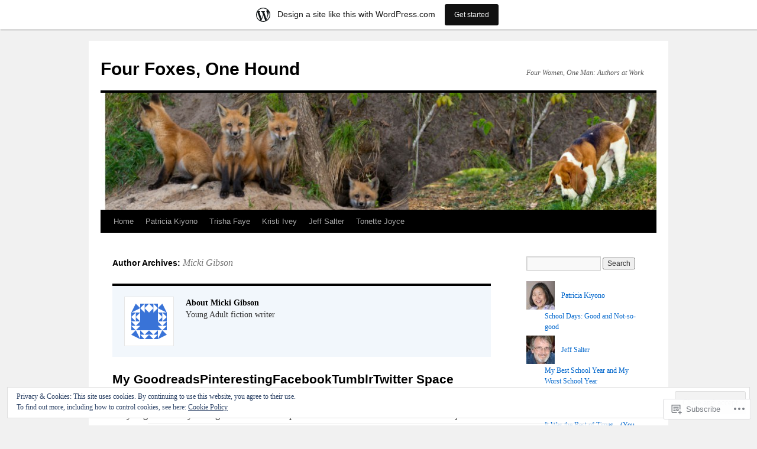

--- FILE ---
content_type: text/html; charset=UTF-8
request_url: https://fourfoxesonehound.wordpress.com/author/mickigibson/
body_size: 32543
content:
<!DOCTYPE html>
<html lang="en">
<head>
<meta charset="UTF-8" />
<title>
Micki Gibson | Four Foxes, One Hound</title>
<link rel="profile" href="https://gmpg.org/xfn/11" />
<link rel="stylesheet" type="text/css" media="all" href="https://s0.wp.com/wp-content/themes/pub/twentyten/style.css?m=1659017451i&amp;ver=20190507" />
<link rel="pingback" href="https://fourfoxesonehound.wordpress.com/xmlrpc.php">
<meta name='robots' content='max-image-preview:large' />
<link rel='dns-prefetch' href='//s0.wp.com' />
<link rel='dns-prefetch' href='//af.pubmine.com' />
<link rel="alternate" type="application/rss+xml" title="Four Foxes, One Hound &raquo; Feed" href="https://fourfoxesonehound.wordpress.com/feed/" />
<link rel="alternate" type="application/rss+xml" title="Four Foxes, One Hound &raquo; Comments Feed" href="https://fourfoxesonehound.wordpress.com/comments/feed/" />
<link rel="alternate" type="application/rss+xml" title="Four Foxes, One Hound &raquo; Posts by Micki Gibson Feed" href="https://fourfoxesonehound.wordpress.com/author/mickigibson/feed/" />
	<script type="text/javascript">
		/* <![CDATA[ */
		function addLoadEvent(func) {
			var oldonload = window.onload;
			if (typeof window.onload != 'function') {
				window.onload = func;
			} else {
				window.onload = function () {
					oldonload();
					func();
				}
			}
		}
		/* ]]> */
	</script>
	<link crossorigin='anonymous' rel='stylesheet' id='all-css-0-1' href='/_static/??-eJx9jt0KwjAMhV/IGocy8UJ8lq6LJWv6w5pS9vZ2ygRRvAmc5Ms5B2pSJgbBIOCLSlwshQyVRouSAUu7RkeoWFcQ9Im1YIYsC+Pe5LyD3wZMrmETStLGqaf6wgeO9v3g9exQKFg16Bka+rn5l7WlvDT4GNcxFm4NKNwpkKDKZo7Mm15Wv5u/due+60+HS3+cHq8WY5A=&cssminify=yes' type='text/css' media='all' />
<style id='wp-emoji-styles-inline-css'>

	img.wp-smiley, img.emoji {
		display: inline !important;
		border: none !important;
		box-shadow: none !important;
		height: 1em !important;
		width: 1em !important;
		margin: 0 0.07em !important;
		vertical-align: -0.1em !important;
		background: none !important;
		padding: 0 !important;
	}
/*# sourceURL=wp-emoji-styles-inline-css */
</style>
<link crossorigin='anonymous' rel='stylesheet' id='all-css-2-1' href='/wp-content/plugins/gutenberg-core/v22.4.0/build/styles/block-library/style.min.css?m=1768935615i&cssminify=yes' type='text/css' media='all' />
<style id='wp-block-library-inline-css'>
.has-text-align-justify {
	text-align:justify;
}
.has-text-align-justify{text-align:justify;}

/*# sourceURL=wp-block-library-inline-css */
</style><style id='wp-block-gallery-inline-css'>
.blocks-gallery-grid:not(.has-nested-images),.wp-block-gallery:not(.has-nested-images){display:flex;flex-wrap:wrap;list-style-type:none;margin:0;padding:0}.blocks-gallery-grid:not(.has-nested-images) .blocks-gallery-image,.blocks-gallery-grid:not(.has-nested-images) .blocks-gallery-item,.wp-block-gallery:not(.has-nested-images) .blocks-gallery-image,.wp-block-gallery:not(.has-nested-images) .blocks-gallery-item{display:flex;flex-direction:column;flex-grow:1;justify-content:center;margin:0 1em 1em 0;position:relative;width:calc(50% - 1em)}.blocks-gallery-grid:not(.has-nested-images) .blocks-gallery-image:nth-of-type(2n),.blocks-gallery-grid:not(.has-nested-images) .blocks-gallery-item:nth-of-type(2n),.wp-block-gallery:not(.has-nested-images) .blocks-gallery-image:nth-of-type(2n),.wp-block-gallery:not(.has-nested-images) .blocks-gallery-item:nth-of-type(2n){margin-right:0}.blocks-gallery-grid:not(.has-nested-images) .blocks-gallery-image figure,.blocks-gallery-grid:not(.has-nested-images) .blocks-gallery-item figure,.wp-block-gallery:not(.has-nested-images) .blocks-gallery-image figure,.wp-block-gallery:not(.has-nested-images) .blocks-gallery-item figure{align-items:flex-end;display:flex;height:100%;justify-content:flex-start;margin:0}.blocks-gallery-grid:not(.has-nested-images) .blocks-gallery-image img,.blocks-gallery-grid:not(.has-nested-images) .blocks-gallery-item img,.wp-block-gallery:not(.has-nested-images) .blocks-gallery-image img,.wp-block-gallery:not(.has-nested-images) .blocks-gallery-item img{display:block;height:auto;max-width:100%;width:auto}.blocks-gallery-grid:not(.has-nested-images) .blocks-gallery-image figcaption,.blocks-gallery-grid:not(.has-nested-images) .blocks-gallery-item figcaption,.wp-block-gallery:not(.has-nested-images) .blocks-gallery-image figcaption,.wp-block-gallery:not(.has-nested-images) .blocks-gallery-item figcaption{background:linear-gradient(0deg,#000000b3,#0000004d 70%,#0000);bottom:0;box-sizing:border-box;color:#fff;font-size:.8em;margin:0;max-height:100%;overflow:auto;padding:3em .77em .7em;position:absolute;text-align:center;width:100%;z-index:2}.blocks-gallery-grid:not(.has-nested-images) .blocks-gallery-image figcaption img,.blocks-gallery-grid:not(.has-nested-images) .blocks-gallery-item figcaption img,.wp-block-gallery:not(.has-nested-images) .blocks-gallery-image figcaption img,.wp-block-gallery:not(.has-nested-images) .blocks-gallery-item figcaption img{display:inline}.blocks-gallery-grid:not(.has-nested-images) figcaption,.wp-block-gallery:not(.has-nested-images) figcaption{flex-grow:1}.blocks-gallery-grid:not(.has-nested-images).is-cropped .blocks-gallery-image a,.blocks-gallery-grid:not(.has-nested-images).is-cropped .blocks-gallery-image img,.blocks-gallery-grid:not(.has-nested-images).is-cropped .blocks-gallery-item a,.blocks-gallery-grid:not(.has-nested-images).is-cropped .blocks-gallery-item img,.wp-block-gallery:not(.has-nested-images).is-cropped .blocks-gallery-image a,.wp-block-gallery:not(.has-nested-images).is-cropped .blocks-gallery-image img,.wp-block-gallery:not(.has-nested-images).is-cropped .blocks-gallery-item a,.wp-block-gallery:not(.has-nested-images).is-cropped .blocks-gallery-item img{flex:1;height:100%;object-fit:cover;width:100%}.blocks-gallery-grid:not(.has-nested-images).columns-1 .blocks-gallery-image,.blocks-gallery-grid:not(.has-nested-images).columns-1 .blocks-gallery-item,.wp-block-gallery:not(.has-nested-images).columns-1 .blocks-gallery-image,.wp-block-gallery:not(.has-nested-images).columns-1 .blocks-gallery-item{margin-right:0;width:100%}@media (min-width:600px){.blocks-gallery-grid:not(.has-nested-images).columns-3 .blocks-gallery-image,.blocks-gallery-grid:not(.has-nested-images).columns-3 .blocks-gallery-item,.wp-block-gallery:not(.has-nested-images).columns-3 .blocks-gallery-image,.wp-block-gallery:not(.has-nested-images).columns-3 .blocks-gallery-item{margin-right:1em;width:calc(33.33333% - .66667em)}.blocks-gallery-grid:not(.has-nested-images).columns-4 .blocks-gallery-image,.blocks-gallery-grid:not(.has-nested-images).columns-4 .blocks-gallery-item,.wp-block-gallery:not(.has-nested-images).columns-4 .blocks-gallery-image,.wp-block-gallery:not(.has-nested-images).columns-4 .blocks-gallery-item{margin-right:1em;width:calc(25% - .75em)}.blocks-gallery-grid:not(.has-nested-images).columns-5 .blocks-gallery-image,.blocks-gallery-grid:not(.has-nested-images).columns-5 .blocks-gallery-item,.wp-block-gallery:not(.has-nested-images).columns-5 .blocks-gallery-image,.wp-block-gallery:not(.has-nested-images).columns-5 .blocks-gallery-item{margin-right:1em;width:calc(20% - .8em)}.blocks-gallery-grid:not(.has-nested-images).columns-6 .blocks-gallery-image,.blocks-gallery-grid:not(.has-nested-images).columns-6 .blocks-gallery-item,.wp-block-gallery:not(.has-nested-images).columns-6 .blocks-gallery-image,.wp-block-gallery:not(.has-nested-images).columns-6 .blocks-gallery-item{margin-right:1em;width:calc(16.66667% - .83333em)}.blocks-gallery-grid:not(.has-nested-images).columns-7 .blocks-gallery-image,.blocks-gallery-grid:not(.has-nested-images).columns-7 .blocks-gallery-item,.wp-block-gallery:not(.has-nested-images).columns-7 .blocks-gallery-image,.wp-block-gallery:not(.has-nested-images).columns-7 .blocks-gallery-item{margin-right:1em;width:calc(14.28571% - .85714em)}.blocks-gallery-grid:not(.has-nested-images).columns-8 .blocks-gallery-image,.blocks-gallery-grid:not(.has-nested-images).columns-8 .blocks-gallery-item,.wp-block-gallery:not(.has-nested-images).columns-8 .blocks-gallery-image,.wp-block-gallery:not(.has-nested-images).columns-8 .blocks-gallery-item{margin-right:1em;width:calc(12.5% - .875em)}.blocks-gallery-grid:not(.has-nested-images).columns-1 .blocks-gallery-image:nth-of-type(1n),.blocks-gallery-grid:not(.has-nested-images).columns-1 .blocks-gallery-item:nth-of-type(1n),.blocks-gallery-grid:not(.has-nested-images).columns-2 .blocks-gallery-image:nth-of-type(2n),.blocks-gallery-grid:not(.has-nested-images).columns-2 .blocks-gallery-item:nth-of-type(2n),.blocks-gallery-grid:not(.has-nested-images).columns-3 .blocks-gallery-image:nth-of-type(3n),.blocks-gallery-grid:not(.has-nested-images).columns-3 .blocks-gallery-item:nth-of-type(3n),.blocks-gallery-grid:not(.has-nested-images).columns-4 .blocks-gallery-image:nth-of-type(4n),.blocks-gallery-grid:not(.has-nested-images).columns-4 .blocks-gallery-item:nth-of-type(4n),.blocks-gallery-grid:not(.has-nested-images).columns-5 .blocks-gallery-image:nth-of-type(5n),.blocks-gallery-grid:not(.has-nested-images).columns-5 .blocks-gallery-item:nth-of-type(5n),.blocks-gallery-grid:not(.has-nested-images).columns-6 .blocks-gallery-image:nth-of-type(6n),.blocks-gallery-grid:not(.has-nested-images).columns-6 .blocks-gallery-item:nth-of-type(6n),.blocks-gallery-grid:not(.has-nested-images).columns-7 .blocks-gallery-image:nth-of-type(7n),.blocks-gallery-grid:not(.has-nested-images).columns-7 .blocks-gallery-item:nth-of-type(7n),.blocks-gallery-grid:not(.has-nested-images).columns-8 .blocks-gallery-image:nth-of-type(8n),.blocks-gallery-grid:not(.has-nested-images).columns-8 .blocks-gallery-item:nth-of-type(8n),.wp-block-gallery:not(.has-nested-images).columns-1 .blocks-gallery-image:nth-of-type(1n),.wp-block-gallery:not(.has-nested-images).columns-1 .blocks-gallery-item:nth-of-type(1n),.wp-block-gallery:not(.has-nested-images).columns-2 .blocks-gallery-image:nth-of-type(2n),.wp-block-gallery:not(.has-nested-images).columns-2 .blocks-gallery-item:nth-of-type(2n),.wp-block-gallery:not(.has-nested-images).columns-3 .blocks-gallery-image:nth-of-type(3n),.wp-block-gallery:not(.has-nested-images).columns-3 .blocks-gallery-item:nth-of-type(3n),.wp-block-gallery:not(.has-nested-images).columns-4 .blocks-gallery-image:nth-of-type(4n),.wp-block-gallery:not(.has-nested-images).columns-4 .blocks-gallery-item:nth-of-type(4n),.wp-block-gallery:not(.has-nested-images).columns-5 .blocks-gallery-image:nth-of-type(5n),.wp-block-gallery:not(.has-nested-images).columns-5 .blocks-gallery-item:nth-of-type(5n),.wp-block-gallery:not(.has-nested-images).columns-6 .blocks-gallery-image:nth-of-type(6n),.wp-block-gallery:not(.has-nested-images).columns-6 .blocks-gallery-item:nth-of-type(6n),.wp-block-gallery:not(.has-nested-images).columns-7 .blocks-gallery-image:nth-of-type(7n),.wp-block-gallery:not(.has-nested-images).columns-7 .blocks-gallery-item:nth-of-type(7n),.wp-block-gallery:not(.has-nested-images).columns-8 .blocks-gallery-image:nth-of-type(8n),.wp-block-gallery:not(.has-nested-images).columns-8 .blocks-gallery-item:nth-of-type(8n){margin-right:0}}.blocks-gallery-grid:not(.has-nested-images) .blocks-gallery-image:last-child,.blocks-gallery-grid:not(.has-nested-images) .blocks-gallery-item:last-child,.wp-block-gallery:not(.has-nested-images) .blocks-gallery-image:last-child,.wp-block-gallery:not(.has-nested-images) .blocks-gallery-item:last-child{margin-right:0}.blocks-gallery-grid:not(.has-nested-images).alignleft,.blocks-gallery-grid:not(.has-nested-images).alignright,.wp-block-gallery:not(.has-nested-images).alignleft,.wp-block-gallery:not(.has-nested-images).alignright{max-width:420px;width:100%}.blocks-gallery-grid:not(.has-nested-images).aligncenter .blocks-gallery-item figure,.wp-block-gallery:not(.has-nested-images).aligncenter .blocks-gallery-item figure{justify-content:center}.wp-block-gallery:not(.is-cropped) .blocks-gallery-item{align-self:flex-start}figure.wp-block-gallery.has-nested-images{align-items:normal}.wp-block-gallery.has-nested-images figure.wp-block-image:not(#individual-image){margin:0;width:calc(50% - var(--wp--style--unstable-gallery-gap, 16px)/2)}.wp-block-gallery.has-nested-images figure.wp-block-image{box-sizing:border-box;display:flex;flex-direction:column;flex-grow:1;justify-content:center;max-width:100%;position:relative}.wp-block-gallery.has-nested-images figure.wp-block-image>a,.wp-block-gallery.has-nested-images figure.wp-block-image>div{flex-direction:column;flex-grow:1;margin:0}.wp-block-gallery.has-nested-images figure.wp-block-image img{display:block;height:auto;max-width:100%!important;width:auto}.wp-block-gallery.has-nested-images figure.wp-block-image figcaption,.wp-block-gallery.has-nested-images figure.wp-block-image:has(figcaption):before{bottom:0;left:0;max-height:100%;position:absolute;right:0}.wp-block-gallery.has-nested-images figure.wp-block-image:has(figcaption):before{backdrop-filter:blur(3px);content:"";height:100%;-webkit-mask-image:linear-gradient(0deg,#000 20%,#0000);mask-image:linear-gradient(0deg,#000 20%,#0000);max-height:40%;pointer-events:none}.wp-block-gallery.has-nested-images figure.wp-block-image figcaption{box-sizing:border-box;color:#fff;font-size:13px;margin:0;overflow:auto;padding:1em;text-align:center;text-shadow:0 0 1.5px #000}.wp-block-gallery.has-nested-images figure.wp-block-image figcaption::-webkit-scrollbar{height:12px;width:12px}.wp-block-gallery.has-nested-images figure.wp-block-image figcaption::-webkit-scrollbar-track{background-color:initial}.wp-block-gallery.has-nested-images figure.wp-block-image figcaption::-webkit-scrollbar-thumb{background-clip:padding-box;background-color:initial;border:3px solid #0000;border-radius:8px}.wp-block-gallery.has-nested-images figure.wp-block-image figcaption:focus-within::-webkit-scrollbar-thumb,.wp-block-gallery.has-nested-images figure.wp-block-image figcaption:focus::-webkit-scrollbar-thumb,.wp-block-gallery.has-nested-images figure.wp-block-image figcaption:hover::-webkit-scrollbar-thumb{background-color:#fffc}.wp-block-gallery.has-nested-images figure.wp-block-image figcaption{scrollbar-color:#0000 #0000;scrollbar-gutter:stable both-edges;scrollbar-width:thin}.wp-block-gallery.has-nested-images figure.wp-block-image figcaption:focus,.wp-block-gallery.has-nested-images figure.wp-block-image figcaption:focus-within,.wp-block-gallery.has-nested-images figure.wp-block-image figcaption:hover{scrollbar-color:#fffc #0000}.wp-block-gallery.has-nested-images figure.wp-block-image figcaption{will-change:transform}@media (hover:none){.wp-block-gallery.has-nested-images figure.wp-block-image figcaption{scrollbar-color:#fffc #0000}}.wp-block-gallery.has-nested-images figure.wp-block-image figcaption{background:linear-gradient(0deg,#0006,#0000)}.wp-block-gallery.has-nested-images figure.wp-block-image figcaption img{display:inline}.wp-block-gallery.has-nested-images figure.wp-block-image figcaption a{color:inherit}.wp-block-gallery.has-nested-images figure.wp-block-image.has-custom-border img{box-sizing:border-box}.wp-block-gallery.has-nested-images figure.wp-block-image.has-custom-border>a,.wp-block-gallery.has-nested-images figure.wp-block-image.has-custom-border>div,.wp-block-gallery.has-nested-images figure.wp-block-image.is-style-rounded>a,.wp-block-gallery.has-nested-images figure.wp-block-image.is-style-rounded>div{flex:1 1 auto}.wp-block-gallery.has-nested-images figure.wp-block-image.has-custom-border figcaption,.wp-block-gallery.has-nested-images figure.wp-block-image.is-style-rounded figcaption{background:none;color:inherit;flex:initial;margin:0;padding:10px 10px 9px;position:relative;text-shadow:none}.wp-block-gallery.has-nested-images figure.wp-block-image.has-custom-border:before,.wp-block-gallery.has-nested-images figure.wp-block-image.is-style-rounded:before{content:none}.wp-block-gallery.has-nested-images figcaption{flex-basis:100%;flex-grow:1;text-align:center}.wp-block-gallery.has-nested-images:not(.is-cropped) figure.wp-block-image:not(#individual-image){margin-bottom:auto;margin-top:0}.wp-block-gallery.has-nested-images.is-cropped figure.wp-block-image:not(#individual-image){align-self:inherit}.wp-block-gallery.has-nested-images.is-cropped figure.wp-block-image:not(#individual-image)>a,.wp-block-gallery.has-nested-images.is-cropped figure.wp-block-image:not(#individual-image)>div:not(.components-drop-zone){display:flex}.wp-block-gallery.has-nested-images.is-cropped figure.wp-block-image:not(#individual-image) a,.wp-block-gallery.has-nested-images.is-cropped figure.wp-block-image:not(#individual-image) img{flex:1 0 0%;height:100%;object-fit:cover;width:100%}.wp-block-gallery.has-nested-images.columns-1 figure.wp-block-image:not(#individual-image){width:100%}@media (min-width:600px){.wp-block-gallery.has-nested-images.columns-3 figure.wp-block-image:not(#individual-image){width:calc(33.33333% - var(--wp--style--unstable-gallery-gap, 16px)*.66667)}.wp-block-gallery.has-nested-images.columns-4 figure.wp-block-image:not(#individual-image){width:calc(25% - var(--wp--style--unstable-gallery-gap, 16px)*.75)}.wp-block-gallery.has-nested-images.columns-5 figure.wp-block-image:not(#individual-image){width:calc(20% - var(--wp--style--unstable-gallery-gap, 16px)*.8)}.wp-block-gallery.has-nested-images.columns-6 figure.wp-block-image:not(#individual-image){width:calc(16.66667% - var(--wp--style--unstable-gallery-gap, 16px)*.83333)}.wp-block-gallery.has-nested-images.columns-7 figure.wp-block-image:not(#individual-image){width:calc(14.28571% - var(--wp--style--unstable-gallery-gap, 16px)*.85714)}.wp-block-gallery.has-nested-images.columns-8 figure.wp-block-image:not(#individual-image){width:calc(12.5% - var(--wp--style--unstable-gallery-gap, 16px)*.875)}.wp-block-gallery.has-nested-images.columns-default figure.wp-block-image:not(#individual-image){width:calc(33.33% - var(--wp--style--unstable-gallery-gap, 16px)*.66667)}.wp-block-gallery.has-nested-images.columns-default figure.wp-block-image:not(#individual-image):first-child:nth-last-child(2),.wp-block-gallery.has-nested-images.columns-default figure.wp-block-image:not(#individual-image):first-child:nth-last-child(2)~figure.wp-block-image:not(#individual-image){width:calc(50% - var(--wp--style--unstable-gallery-gap, 16px)*.5)}.wp-block-gallery.has-nested-images.columns-default figure.wp-block-image:not(#individual-image):first-child:last-child{width:100%}}.wp-block-gallery.has-nested-images.alignleft,.wp-block-gallery.has-nested-images.alignright{max-width:420px;width:100%}.wp-block-gallery.has-nested-images.aligncenter{justify-content:center}
/*# sourceURL=https://s0.wp.com/wp-content/plugins/gutenberg-core/v22.4.0/build/styles/block-library/gallery/style.min.css */
</style>
<style id='wp-block-gallery-theme-inline-css'>
.blocks-gallery-caption{color:#555;font-size:13px;text-align:center}.is-dark-theme .blocks-gallery-caption{color:#ffffffa6}
/*# sourceURL=https://s0.wp.com/wp-content/plugins/gutenberg-core/v22.4.0/build/styles/block-library/gallery/theme.min.css */
</style>
<style id='global-styles-inline-css'>
:root{--wp--preset--aspect-ratio--square: 1;--wp--preset--aspect-ratio--4-3: 4/3;--wp--preset--aspect-ratio--3-4: 3/4;--wp--preset--aspect-ratio--3-2: 3/2;--wp--preset--aspect-ratio--2-3: 2/3;--wp--preset--aspect-ratio--16-9: 16/9;--wp--preset--aspect-ratio--9-16: 9/16;--wp--preset--color--black: #000;--wp--preset--color--cyan-bluish-gray: #abb8c3;--wp--preset--color--white: #fff;--wp--preset--color--pale-pink: #f78da7;--wp--preset--color--vivid-red: #cf2e2e;--wp--preset--color--luminous-vivid-orange: #ff6900;--wp--preset--color--luminous-vivid-amber: #fcb900;--wp--preset--color--light-green-cyan: #7bdcb5;--wp--preset--color--vivid-green-cyan: #00d084;--wp--preset--color--pale-cyan-blue: #8ed1fc;--wp--preset--color--vivid-cyan-blue: #0693e3;--wp--preset--color--vivid-purple: #9b51e0;--wp--preset--color--blue: #0066cc;--wp--preset--color--medium-gray: #666;--wp--preset--color--light-gray: #f1f1f1;--wp--preset--gradient--vivid-cyan-blue-to-vivid-purple: linear-gradient(135deg,rgb(6,147,227) 0%,rgb(155,81,224) 100%);--wp--preset--gradient--light-green-cyan-to-vivid-green-cyan: linear-gradient(135deg,rgb(122,220,180) 0%,rgb(0,208,130) 100%);--wp--preset--gradient--luminous-vivid-amber-to-luminous-vivid-orange: linear-gradient(135deg,rgb(252,185,0) 0%,rgb(255,105,0) 100%);--wp--preset--gradient--luminous-vivid-orange-to-vivid-red: linear-gradient(135deg,rgb(255,105,0) 0%,rgb(207,46,46) 100%);--wp--preset--gradient--very-light-gray-to-cyan-bluish-gray: linear-gradient(135deg,rgb(238,238,238) 0%,rgb(169,184,195) 100%);--wp--preset--gradient--cool-to-warm-spectrum: linear-gradient(135deg,rgb(74,234,220) 0%,rgb(151,120,209) 20%,rgb(207,42,186) 40%,rgb(238,44,130) 60%,rgb(251,105,98) 80%,rgb(254,248,76) 100%);--wp--preset--gradient--blush-light-purple: linear-gradient(135deg,rgb(255,206,236) 0%,rgb(152,150,240) 100%);--wp--preset--gradient--blush-bordeaux: linear-gradient(135deg,rgb(254,205,165) 0%,rgb(254,45,45) 50%,rgb(107,0,62) 100%);--wp--preset--gradient--luminous-dusk: linear-gradient(135deg,rgb(255,203,112) 0%,rgb(199,81,192) 50%,rgb(65,88,208) 100%);--wp--preset--gradient--pale-ocean: linear-gradient(135deg,rgb(255,245,203) 0%,rgb(182,227,212) 50%,rgb(51,167,181) 100%);--wp--preset--gradient--electric-grass: linear-gradient(135deg,rgb(202,248,128) 0%,rgb(113,206,126) 100%);--wp--preset--gradient--midnight: linear-gradient(135deg,rgb(2,3,129) 0%,rgb(40,116,252) 100%);--wp--preset--font-size--small: 13px;--wp--preset--font-size--medium: 20px;--wp--preset--font-size--large: 36px;--wp--preset--font-size--x-large: 42px;--wp--preset--font-family--albert-sans: 'Albert Sans', sans-serif;--wp--preset--font-family--alegreya: Alegreya, serif;--wp--preset--font-family--arvo: Arvo, serif;--wp--preset--font-family--bodoni-moda: 'Bodoni Moda', serif;--wp--preset--font-family--bricolage-grotesque: 'Bricolage Grotesque', sans-serif;--wp--preset--font-family--cabin: Cabin, sans-serif;--wp--preset--font-family--chivo: Chivo, sans-serif;--wp--preset--font-family--commissioner: Commissioner, sans-serif;--wp--preset--font-family--cormorant: Cormorant, serif;--wp--preset--font-family--courier-prime: 'Courier Prime', monospace;--wp--preset--font-family--crimson-pro: 'Crimson Pro', serif;--wp--preset--font-family--dm-mono: 'DM Mono', monospace;--wp--preset--font-family--dm-sans: 'DM Sans', sans-serif;--wp--preset--font-family--dm-serif-display: 'DM Serif Display', serif;--wp--preset--font-family--domine: Domine, serif;--wp--preset--font-family--eb-garamond: 'EB Garamond', serif;--wp--preset--font-family--epilogue: Epilogue, sans-serif;--wp--preset--font-family--fahkwang: Fahkwang, sans-serif;--wp--preset--font-family--figtree: Figtree, sans-serif;--wp--preset--font-family--fira-sans: 'Fira Sans', sans-serif;--wp--preset--font-family--fjalla-one: 'Fjalla One', sans-serif;--wp--preset--font-family--fraunces: Fraunces, serif;--wp--preset--font-family--gabarito: Gabarito, system-ui;--wp--preset--font-family--ibm-plex-mono: 'IBM Plex Mono', monospace;--wp--preset--font-family--ibm-plex-sans: 'IBM Plex Sans', sans-serif;--wp--preset--font-family--ibarra-real-nova: 'Ibarra Real Nova', serif;--wp--preset--font-family--instrument-serif: 'Instrument Serif', serif;--wp--preset--font-family--inter: Inter, sans-serif;--wp--preset--font-family--josefin-sans: 'Josefin Sans', sans-serif;--wp--preset--font-family--jost: Jost, sans-serif;--wp--preset--font-family--libre-baskerville: 'Libre Baskerville', serif;--wp--preset--font-family--libre-franklin: 'Libre Franklin', sans-serif;--wp--preset--font-family--literata: Literata, serif;--wp--preset--font-family--lora: Lora, serif;--wp--preset--font-family--merriweather: Merriweather, serif;--wp--preset--font-family--montserrat: Montserrat, sans-serif;--wp--preset--font-family--newsreader: Newsreader, serif;--wp--preset--font-family--noto-sans-mono: 'Noto Sans Mono', sans-serif;--wp--preset--font-family--nunito: Nunito, sans-serif;--wp--preset--font-family--open-sans: 'Open Sans', sans-serif;--wp--preset--font-family--overpass: Overpass, sans-serif;--wp--preset--font-family--pt-serif: 'PT Serif', serif;--wp--preset--font-family--petrona: Petrona, serif;--wp--preset--font-family--piazzolla: Piazzolla, serif;--wp--preset--font-family--playfair-display: 'Playfair Display', serif;--wp--preset--font-family--plus-jakarta-sans: 'Plus Jakarta Sans', sans-serif;--wp--preset--font-family--poppins: Poppins, sans-serif;--wp--preset--font-family--raleway: Raleway, sans-serif;--wp--preset--font-family--roboto: Roboto, sans-serif;--wp--preset--font-family--roboto-slab: 'Roboto Slab', serif;--wp--preset--font-family--rubik: Rubik, sans-serif;--wp--preset--font-family--rufina: Rufina, serif;--wp--preset--font-family--sora: Sora, sans-serif;--wp--preset--font-family--source-sans-3: 'Source Sans 3', sans-serif;--wp--preset--font-family--source-serif-4: 'Source Serif 4', serif;--wp--preset--font-family--space-mono: 'Space Mono', monospace;--wp--preset--font-family--syne: Syne, sans-serif;--wp--preset--font-family--texturina: Texturina, serif;--wp--preset--font-family--urbanist: Urbanist, sans-serif;--wp--preset--font-family--work-sans: 'Work Sans', sans-serif;--wp--preset--spacing--20: 0.44rem;--wp--preset--spacing--30: 0.67rem;--wp--preset--spacing--40: 1rem;--wp--preset--spacing--50: 1.5rem;--wp--preset--spacing--60: 2.25rem;--wp--preset--spacing--70: 3.38rem;--wp--preset--spacing--80: 5.06rem;--wp--preset--shadow--natural: 6px 6px 9px rgba(0, 0, 0, 0.2);--wp--preset--shadow--deep: 12px 12px 50px rgba(0, 0, 0, 0.4);--wp--preset--shadow--sharp: 6px 6px 0px rgba(0, 0, 0, 0.2);--wp--preset--shadow--outlined: 6px 6px 0px -3px rgb(255, 255, 255), 6px 6px rgb(0, 0, 0);--wp--preset--shadow--crisp: 6px 6px 0px rgb(0, 0, 0);}:where(body) { margin: 0; }:where(.is-layout-flex){gap: 0.5em;}:where(.is-layout-grid){gap: 0.5em;}body .is-layout-flex{display: flex;}.is-layout-flex{flex-wrap: wrap;align-items: center;}.is-layout-flex > :is(*, div){margin: 0;}body .is-layout-grid{display: grid;}.is-layout-grid > :is(*, div){margin: 0;}body{padding-top: 0px;padding-right: 0px;padding-bottom: 0px;padding-left: 0px;}:root :where(.wp-element-button, .wp-block-button__link){background-color: #32373c;border-width: 0;color: #fff;font-family: inherit;font-size: inherit;font-style: inherit;font-weight: inherit;letter-spacing: inherit;line-height: inherit;padding-top: calc(0.667em + 2px);padding-right: calc(1.333em + 2px);padding-bottom: calc(0.667em + 2px);padding-left: calc(1.333em + 2px);text-decoration: none;text-transform: inherit;}.has-black-color{color: var(--wp--preset--color--black) !important;}.has-cyan-bluish-gray-color{color: var(--wp--preset--color--cyan-bluish-gray) !important;}.has-white-color{color: var(--wp--preset--color--white) !important;}.has-pale-pink-color{color: var(--wp--preset--color--pale-pink) !important;}.has-vivid-red-color{color: var(--wp--preset--color--vivid-red) !important;}.has-luminous-vivid-orange-color{color: var(--wp--preset--color--luminous-vivid-orange) !important;}.has-luminous-vivid-amber-color{color: var(--wp--preset--color--luminous-vivid-amber) !important;}.has-light-green-cyan-color{color: var(--wp--preset--color--light-green-cyan) !important;}.has-vivid-green-cyan-color{color: var(--wp--preset--color--vivid-green-cyan) !important;}.has-pale-cyan-blue-color{color: var(--wp--preset--color--pale-cyan-blue) !important;}.has-vivid-cyan-blue-color{color: var(--wp--preset--color--vivid-cyan-blue) !important;}.has-vivid-purple-color{color: var(--wp--preset--color--vivid-purple) !important;}.has-blue-color{color: var(--wp--preset--color--blue) !important;}.has-medium-gray-color{color: var(--wp--preset--color--medium-gray) !important;}.has-light-gray-color{color: var(--wp--preset--color--light-gray) !important;}.has-black-background-color{background-color: var(--wp--preset--color--black) !important;}.has-cyan-bluish-gray-background-color{background-color: var(--wp--preset--color--cyan-bluish-gray) !important;}.has-white-background-color{background-color: var(--wp--preset--color--white) !important;}.has-pale-pink-background-color{background-color: var(--wp--preset--color--pale-pink) !important;}.has-vivid-red-background-color{background-color: var(--wp--preset--color--vivid-red) !important;}.has-luminous-vivid-orange-background-color{background-color: var(--wp--preset--color--luminous-vivid-orange) !important;}.has-luminous-vivid-amber-background-color{background-color: var(--wp--preset--color--luminous-vivid-amber) !important;}.has-light-green-cyan-background-color{background-color: var(--wp--preset--color--light-green-cyan) !important;}.has-vivid-green-cyan-background-color{background-color: var(--wp--preset--color--vivid-green-cyan) !important;}.has-pale-cyan-blue-background-color{background-color: var(--wp--preset--color--pale-cyan-blue) !important;}.has-vivid-cyan-blue-background-color{background-color: var(--wp--preset--color--vivid-cyan-blue) !important;}.has-vivid-purple-background-color{background-color: var(--wp--preset--color--vivid-purple) !important;}.has-blue-background-color{background-color: var(--wp--preset--color--blue) !important;}.has-medium-gray-background-color{background-color: var(--wp--preset--color--medium-gray) !important;}.has-light-gray-background-color{background-color: var(--wp--preset--color--light-gray) !important;}.has-black-border-color{border-color: var(--wp--preset--color--black) !important;}.has-cyan-bluish-gray-border-color{border-color: var(--wp--preset--color--cyan-bluish-gray) !important;}.has-white-border-color{border-color: var(--wp--preset--color--white) !important;}.has-pale-pink-border-color{border-color: var(--wp--preset--color--pale-pink) !important;}.has-vivid-red-border-color{border-color: var(--wp--preset--color--vivid-red) !important;}.has-luminous-vivid-orange-border-color{border-color: var(--wp--preset--color--luminous-vivid-orange) !important;}.has-luminous-vivid-amber-border-color{border-color: var(--wp--preset--color--luminous-vivid-amber) !important;}.has-light-green-cyan-border-color{border-color: var(--wp--preset--color--light-green-cyan) !important;}.has-vivid-green-cyan-border-color{border-color: var(--wp--preset--color--vivid-green-cyan) !important;}.has-pale-cyan-blue-border-color{border-color: var(--wp--preset--color--pale-cyan-blue) !important;}.has-vivid-cyan-blue-border-color{border-color: var(--wp--preset--color--vivid-cyan-blue) !important;}.has-vivid-purple-border-color{border-color: var(--wp--preset--color--vivid-purple) !important;}.has-blue-border-color{border-color: var(--wp--preset--color--blue) !important;}.has-medium-gray-border-color{border-color: var(--wp--preset--color--medium-gray) !important;}.has-light-gray-border-color{border-color: var(--wp--preset--color--light-gray) !important;}.has-vivid-cyan-blue-to-vivid-purple-gradient-background{background: var(--wp--preset--gradient--vivid-cyan-blue-to-vivid-purple) !important;}.has-light-green-cyan-to-vivid-green-cyan-gradient-background{background: var(--wp--preset--gradient--light-green-cyan-to-vivid-green-cyan) !important;}.has-luminous-vivid-amber-to-luminous-vivid-orange-gradient-background{background: var(--wp--preset--gradient--luminous-vivid-amber-to-luminous-vivid-orange) !important;}.has-luminous-vivid-orange-to-vivid-red-gradient-background{background: var(--wp--preset--gradient--luminous-vivid-orange-to-vivid-red) !important;}.has-very-light-gray-to-cyan-bluish-gray-gradient-background{background: var(--wp--preset--gradient--very-light-gray-to-cyan-bluish-gray) !important;}.has-cool-to-warm-spectrum-gradient-background{background: var(--wp--preset--gradient--cool-to-warm-spectrum) !important;}.has-blush-light-purple-gradient-background{background: var(--wp--preset--gradient--blush-light-purple) !important;}.has-blush-bordeaux-gradient-background{background: var(--wp--preset--gradient--blush-bordeaux) !important;}.has-luminous-dusk-gradient-background{background: var(--wp--preset--gradient--luminous-dusk) !important;}.has-pale-ocean-gradient-background{background: var(--wp--preset--gradient--pale-ocean) !important;}.has-electric-grass-gradient-background{background: var(--wp--preset--gradient--electric-grass) !important;}.has-midnight-gradient-background{background: var(--wp--preset--gradient--midnight) !important;}.has-small-font-size{font-size: var(--wp--preset--font-size--small) !important;}.has-medium-font-size{font-size: var(--wp--preset--font-size--medium) !important;}.has-large-font-size{font-size: var(--wp--preset--font-size--large) !important;}.has-x-large-font-size{font-size: var(--wp--preset--font-size--x-large) !important;}.has-albert-sans-font-family{font-family: var(--wp--preset--font-family--albert-sans) !important;}.has-alegreya-font-family{font-family: var(--wp--preset--font-family--alegreya) !important;}.has-arvo-font-family{font-family: var(--wp--preset--font-family--arvo) !important;}.has-bodoni-moda-font-family{font-family: var(--wp--preset--font-family--bodoni-moda) !important;}.has-bricolage-grotesque-font-family{font-family: var(--wp--preset--font-family--bricolage-grotesque) !important;}.has-cabin-font-family{font-family: var(--wp--preset--font-family--cabin) !important;}.has-chivo-font-family{font-family: var(--wp--preset--font-family--chivo) !important;}.has-commissioner-font-family{font-family: var(--wp--preset--font-family--commissioner) !important;}.has-cormorant-font-family{font-family: var(--wp--preset--font-family--cormorant) !important;}.has-courier-prime-font-family{font-family: var(--wp--preset--font-family--courier-prime) !important;}.has-crimson-pro-font-family{font-family: var(--wp--preset--font-family--crimson-pro) !important;}.has-dm-mono-font-family{font-family: var(--wp--preset--font-family--dm-mono) !important;}.has-dm-sans-font-family{font-family: var(--wp--preset--font-family--dm-sans) !important;}.has-dm-serif-display-font-family{font-family: var(--wp--preset--font-family--dm-serif-display) !important;}.has-domine-font-family{font-family: var(--wp--preset--font-family--domine) !important;}.has-eb-garamond-font-family{font-family: var(--wp--preset--font-family--eb-garamond) !important;}.has-epilogue-font-family{font-family: var(--wp--preset--font-family--epilogue) !important;}.has-fahkwang-font-family{font-family: var(--wp--preset--font-family--fahkwang) !important;}.has-figtree-font-family{font-family: var(--wp--preset--font-family--figtree) !important;}.has-fira-sans-font-family{font-family: var(--wp--preset--font-family--fira-sans) !important;}.has-fjalla-one-font-family{font-family: var(--wp--preset--font-family--fjalla-one) !important;}.has-fraunces-font-family{font-family: var(--wp--preset--font-family--fraunces) !important;}.has-gabarito-font-family{font-family: var(--wp--preset--font-family--gabarito) !important;}.has-ibm-plex-mono-font-family{font-family: var(--wp--preset--font-family--ibm-plex-mono) !important;}.has-ibm-plex-sans-font-family{font-family: var(--wp--preset--font-family--ibm-plex-sans) !important;}.has-ibarra-real-nova-font-family{font-family: var(--wp--preset--font-family--ibarra-real-nova) !important;}.has-instrument-serif-font-family{font-family: var(--wp--preset--font-family--instrument-serif) !important;}.has-inter-font-family{font-family: var(--wp--preset--font-family--inter) !important;}.has-josefin-sans-font-family{font-family: var(--wp--preset--font-family--josefin-sans) !important;}.has-jost-font-family{font-family: var(--wp--preset--font-family--jost) !important;}.has-libre-baskerville-font-family{font-family: var(--wp--preset--font-family--libre-baskerville) !important;}.has-libre-franklin-font-family{font-family: var(--wp--preset--font-family--libre-franklin) !important;}.has-literata-font-family{font-family: var(--wp--preset--font-family--literata) !important;}.has-lora-font-family{font-family: var(--wp--preset--font-family--lora) !important;}.has-merriweather-font-family{font-family: var(--wp--preset--font-family--merriweather) !important;}.has-montserrat-font-family{font-family: var(--wp--preset--font-family--montserrat) !important;}.has-newsreader-font-family{font-family: var(--wp--preset--font-family--newsreader) !important;}.has-noto-sans-mono-font-family{font-family: var(--wp--preset--font-family--noto-sans-mono) !important;}.has-nunito-font-family{font-family: var(--wp--preset--font-family--nunito) !important;}.has-open-sans-font-family{font-family: var(--wp--preset--font-family--open-sans) !important;}.has-overpass-font-family{font-family: var(--wp--preset--font-family--overpass) !important;}.has-pt-serif-font-family{font-family: var(--wp--preset--font-family--pt-serif) !important;}.has-petrona-font-family{font-family: var(--wp--preset--font-family--petrona) !important;}.has-piazzolla-font-family{font-family: var(--wp--preset--font-family--piazzolla) !important;}.has-playfair-display-font-family{font-family: var(--wp--preset--font-family--playfair-display) !important;}.has-plus-jakarta-sans-font-family{font-family: var(--wp--preset--font-family--plus-jakarta-sans) !important;}.has-poppins-font-family{font-family: var(--wp--preset--font-family--poppins) !important;}.has-raleway-font-family{font-family: var(--wp--preset--font-family--raleway) !important;}.has-roboto-font-family{font-family: var(--wp--preset--font-family--roboto) !important;}.has-roboto-slab-font-family{font-family: var(--wp--preset--font-family--roboto-slab) !important;}.has-rubik-font-family{font-family: var(--wp--preset--font-family--rubik) !important;}.has-rufina-font-family{font-family: var(--wp--preset--font-family--rufina) !important;}.has-sora-font-family{font-family: var(--wp--preset--font-family--sora) !important;}.has-source-sans-3-font-family{font-family: var(--wp--preset--font-family--source-sans-3) !important;}.has-source-serif-4-font-family{font-family: var(--wp--preset--font-family--source-serif-4) !important;}.has-space-mono-font-family{font-family: var(--wp--preset--font-family--space-mono) !important;}.has-syne-font-family{font-family: var(--wp--preset--font-family--syne) !important;}.has-texturina-font-family{font-family: var(--wp--preset--font-family--texturina) !important;}.has-urbanist-font-family{font-family: var(--wp--preset--font-family--urbanist) !important;}.has-work-sans-font-family{font-family: var(--wp--preset--font-family--work-sans) !important;}
/*# sourceURL=global-styles-inline-css */
</style>
<style id='core-block-supports-inline-css'>
.wp-block-gallery.wp-block-gallery-1{--wp--style--unstable-gallery-gap:var( --wp--style--gallery-gap-default, var( --gallery-block--gutter-size, var( --wp--style--block-gap, 0.5em ) ) );gap:var( --wp--style--gallery-gap-default, var( --gallery-block--gutter-size, var( --wp--style--block-gap, 0.5em ) ) );}
/*# sourceURL=core-block-supports-inline-css */
</style>

<style id='classic-theme-styles-inline-css'>
.wp-block-button__link{background-color:#32373c;border-radius:9999px;box-shadow:none;color:#fff;font-size:1.125em;padding:calc(.667em + 2px) calc(1.333em + 2px);text-decoration:none}.wp-block-file__button{background:#32373c;color:#fff}.wp-block-accordion-heading{margin:0}.wp-block-accordion-heading__toggle{background-color:inherit!important;color:inherit!important}.wp-block-accordion-heading__toggle:not(:focus-visible){outline:none}.wp-block-accordion-heading__toggle:focus,.wp-block-accordion-heading__toggle:hover{background-color:inherit!important;border:none;box-shadow:none;color:inherit;padding:var(--wp--preset--spacing--20,1em) 0;text-decoration:none}.wp-block-accordion-heading__toggle:focus-visible{outline:auto;outline-offset:0}
/*# sourceURL=/wp-content/plugins/gutenberg-core/v22.4.0/build/styles/block-library/classic.min.css */
</style>
<link crossorigin='anonymous' rel='stylesheet' id='all-css-4-1' href='/_static/??-eJyNT+1Ow0AMeyHS0K2D/UE8y/WalWz3pUtKtbcn3cYYQqr4E50t22fjXMDnpJQUS5hGToI+9yH7k+CmafdNC8KxBIJKn02HA4veFSB6DtR4kSd8CIoT/GRVMj4Wp4si0sCOAkWTrdnmYh7o+1JJBOxGniLohxnlj+9KY5l61NmIs7F4Lfg/7WUFXP5cK1XJQkd7jmiqB7hmGimDVXHKOf0CcAiO65r1SFqcP90wxpyXM0zBBnA6cGIlEF9zCN+77puW3Pf41r7uNvuXbdc9H78AfT+39w==&cssminify=yes' type='text/css' media='all' />
<style id='jetpack-global-styles-frontend-style-inline-css'>
:root { --font-headings: unset; --font-base: unset; --font-headings-default: -apple-system,BlinkMacSystemFont,"Segoe UI",Roboto,Oxygen-Sans,Ubuntu,Cantarell,"Helvetica Neue",sans-serif; --font-base-default: -apple-system,BlinkMacSystemFont,"Segoe UI",Roboto,Oxygen-Sans,Ubuntu,Cantarell,"Helvetica Neue",sans-serif;}
/*# sourceURL=jetpack-global-styles-frontend-style-inline-css */
</style>
<link crossorigin='anonymous' rel='stylesheet' id='all-css-6-1' href='/_static/??-eJyNjcEKwjAQRH/IuFRT6kX8FNkmS5K6yQY3Qfx7bfEiXrwM82B4A49qnJRGpUHupnIPqSgs1Cq624chi6zhO5OCRryTR++fW00l7J3qDv43XVNxoOISsmEJol/wY2uR8vs3WggsM/I6uOTzMI3Hw8lOg11eUT1JKA==&cssminify=yes' type='text/css' media='all' />
<script type="text/javascript" id="wpcom-actionbar-placeholder-js-extra">
/* <![CDATA[ */
var actionbardata = {"siteID":"18729213","postID":"0","siteURL":"https://fourfoxesonehound.wordpress.com","xhrURL":"https://fourfoxesonehound.wordpress.com/wp-admin/admin-ajax.php","nonce":"517de47012","isLoggedIn":"","statusMessage":"","subsEmailDefault":"instantly","proxyScriptUrl":"https://s0.wp.com/wp-content/js/wpcom-proxy-request.js?m=1513050504i&amp;ver=20211021","i18n":{"followedText":"New posts from this site will now appear in your \u003Ca href=\"https://wordpress.com/reader\"\u003EReader\u003C/a\u003E","foldBar":"Collapse this bar","unfoldBar":"Expand this bar","shortLinkCopied":"Shortlink copied to clipboard."}};
//# sourceURL=wpcom-actionbar-placeholder-js-extra
/* ]]> */
</script>
<script type="text/javascript" id="jetpack-mu-wpcom-settings-js-before">
/* <![CDATA[ */
var JETPACK_MU_WPCOM_SETTINGS = {"assetsUrl":"https://s0.wp.com/wp-content/mu-plugins/jetpack-mu-wpcom-plugin/moon/jetpack_vendor/automattic/jetpack-mu-wpcom/src/build/"};
//# sourceURL=jetpack-mu-wpcom-settings-js-before
/* ]]> */
</script>
<script crossorigin='anonymous' type='text/javascript'  src='/_static/??/wp-content/js/rlt-proxy.js,/wp-content/blog-plugins/wordads-classes/js/cmp/v2/cmp-non-gdpr.js?m=1720530689j'></script>
<script type="text/javascript" id="rlt-proxy-js-after">
/* <![CDATA[ */
	rltInitialize( {"token":null,"iframeOrigins":["https:\/\/widgets.wp.com"]} );
//# sourceURL=rlt-proxy-js-after
/* ]]> */
</script>
<link rel="EditURI" type="application/rsd+xml" title="RSD" href="https://fourfoxesonehound.wordpress.com/xmlrpc.php?rsd" />
<meta name="generator" content="WordPress.com" />

<!-- Jetpack Open Graph Tags -->
<meta property="og:type" content="profile" />
<meta property="og:title" content="Micki Gibson" />
<meta property="og:url" content="http://mickigibson.wordpress.com" />
<meta property="og:description" content="Young Adult fiction writer" />
<meta property="profile:first_name" content="Micki" />
<meta property="profile:last_name" content="Gibson" />
<meta property="og:site_name" content="Four Foxes, One Hound" />
<meta property="og:image" content="https://secure.gravatar.com/avatar/3bf7c2e6d90516365ff9a2ea79f1feedcbaf8c1d2ba8ae3ed6b77b8aac4bc907?s=200&#038;d=identicon&#038;r=g" />
<meta property="og:image:alt" content="Micki Gibson" />
<meta property="og:locale" content="en_US" />
<meta property="fb:app_id" content="249643311490" />

<!-- End Jetpack Open Graph Tags -->
<link rel="shortcut icon" type="image/x-icon" href="https://secure.gravatar.com/blavatar/d1c376b713c195c2a24cbbf0c883cd7f94c8538a67201ed619d953e3944c3394?s=32" sizes="16x16" />
<link rel="icon" type="image/x-icon" href="https://secure.gravatar.com/blavatar/d1c376b713c195c2a24cbbf0c883cd7f94c8538a67201ed619d953e3944c3394?s=32" sizes="16x16" />
<link rel="apple-touch-icon" href="https://secure.gravatar.com/blavatar/d1c376b713c195c2a24cbbf0c883cd7f94c8538a67201ed619d953e3944c3394?s=114" />
<link rel='openid.server' href='https://fourfoxesonehound.wordpress.com/?openidserver=1' />
<link rel='openid.delegate' href='https://fourfoxesonehound.wordpress.com/' />
<link rel="search" type="application/opensearchdescription+xml" href="https://fourfoxesonehound.wordpress.com/osd.xml" title="Four Foxes, One Hound" />
<link rel="search" type="application/opensearchdescription+xml" href="https://s1.wp.com/opensearch.xml" title="WordPress.com" />
		<style type="text/css">
			.recentcomments a {
				display: inline !important;
				padding: 0 !important;
				margin: 0 !important;
			}

			table.recentcommentsavatartop img.avatar, table.recentcommentsavatarend img.avatar {
				border: 0px;
				margin: 0;
			}

			table.recentcommentsavatartop a, table.recentcommentsavatarend a {
				border: 0px !important;
				background-color: transparent !important;
			}

			td.recentcommentsavatarend, td.recentcommentsavatartop {
				padding: 0px 0px 1px 0px;
				margin: 0px;
			}

			td.recentcommentstextend {
				border: none !important;
				padding: 0px 0px 2px 10px;
			}

			.rtl td.recentcommentstextend {
				padding: 0px 10px 2px 0px;
			}

			td.recentcommentstexttop {
				border: none;
				padding: 0px 0px 0px 10px;
			}

			.rtl td.recentcommentstexttop {
				padding: 0px 10px 0px 0px;
			}
		</style>
		<meta name="description" content="Read all of the posts by Micki Gibson on Four Foxes, One Hound" />
<script type="text/javascript">
/* <![CDATA[ */
var wa_client = {}; wa_client.cmd = []; wa_client.config = { 'blog_id': 18729213, 'blog_language': 'en', 'is_wordads': false, 'hosting_type': 0, 'afp_account_id': null, 'afp_host_id': 5038568878849053, 'theme': 'pub/twentyten', '_': { 'title': 'Advertisement', 'privacy_settings': 'Privacy Settings' }, 'formats': [ 'belowpost', 'bottom_sticky', 'sidebar_sticky_right', 'sidebar', 'gutenberg_rectangle', 'gutenberg_leaderboard', 'gutenberg_mobile_leaderboard', 'gutenberg_skyscraper' ] };
/* ]]> */
</script>
		<script type="text/javascript">

			window.doNotSellCallback = function() {

				var linkElements = [
					'a[href="https://wordpress.com/?ref=footer_blog"]',
					'a[href="https://wordpress.com/?ref=footer_website"]',
					'a[href="https://wordpress.com/?ref=vertical_footer"]',
					'a[href^="https://wordpress.com/?ref=footer_segment_"]',
				].join(',');

				var dnsLink = document.createElement( 'a' );
				dnsLink.href = 'https://wordpress.com/advertising-program-optout/';
				dnsLink.classList.add( 'do-not-sell-link' );
				dnsLink.rel = 'nofollow';
				dnsLink.style.marginLeft = '0.5em';
				dnsLink.textContent = 'Do Not Sell or Share My Personal Information';

				var creditLinks = document.querySelectorAll( linkElements );

				if ( 0 === creditLinks.length ) {
					return false;
				}

				Array.prototype.forEach.call( creditLinks, function( el ) {
					el.insertAdjacentElement( 'afterend', dnsLink );
				});

				return true;
			};

		</script>
		<script type="text/javascript">
	window.google_analytics_uacct = "UA-52447-2";
</script>

<script type="text/javascript">
	var _gaq = _gaq || [];
	_gaq.push(['_setAccount', 'UA-52447-2']);
	_gaq.push(['_gat._anonymizeIp']);
	_gaq.push(['_setDomainName', 'wordpress.com']);
	_gaq.push(['_initData']);
	_gaq.push(['_trackPageview']);

	(function() {
		var ga = document.createElement('script'); ga.type = 'text/javascript'; ga.async = true;
		ga.src = ('https:' == document.location.protocol ? 'https://ssl' : 'http://www') + '.google-analytics.com/ga.js';
		(document.getElementsByTagName('head')[0] || document.getElementsByTagName('body')[0]).appendChild(ga);
	})();
</script>
<link crossorigin='anonymous' rel='stylesheet' id='all-css-0-3' href='/_static/??-eJydjtEOgjAMRX9IbJAo8cH4KQa6BQrduqxbiH8vRCXxxShvPe3N7YEpFCg+WZ/A5SJw7sgrDDaFBscXgxPxcCOP0LLgqKATBRv3qLqD3xucmMxWAZsoWS2voffi38KnUiY2oLlVjBQSyRz+oL0jv1VVe4kJxSzWOiPTPPYyFetha3MitqboGmYb799oeXB1l7I+Vuf6VJWH4QGVFKZA&cssminify=yes' type='text/css' media='all' />
</head>

<body class="archive author author-mickigibson author-23885520 custom-background wp-theme-pubtwentyten customizer-styles-applied jetpack-reblog-enabled has-marketing-bar has-marketing-bar-theme-twenty-ten">
<div id="wrapper" class="hfeed">
	<div id="header">
		<div id="masthead">
			<div id="branding" role="banner">
								<div id="site-title">
					<span>
						<a href="https://fourfoxesonehound.wordpress.com/" title="Four Foxes, One Hound" rel="home">Four Foxes, One Hound</a>
					</span>
				</div>
				<div id="site-description">Four Women, One Man:                     Authors at Work</div>

									<a class="home-link" href="https://fourfoxesonehound.wordpress.com/" title="Four Foxes, One Hound" rel="home">
						<img src="https://fourfoxesonehound.wordpress.com/wp-content/uploads/2016/03/cropped-4f1h-banner2.jpg" width="940" height="198" alt="" />
					</a>
								</div><!-- #branding -->

			<div id="access" role="navigation">
								<div class="skip-link screen-reader-text"><a href="#content" title="Skip to content">Skip to content</a></div>
				<div class="menu-header"><ul id="menu-menu-1" class="menu"><li id="menu-item-24720" class="menu-item menu-item-type-custom menu-item-object-custom menu-item-home menu-item-24720"><a href="https://fourfoxesonehound.wordpress.com/">Home</a></li>
<li id="menu-item-24722" class="menu-item menu-item-type-post_type menu-item-object-page menu-item-24722"><a href="https://fourfoxesonehound.wordpress.com/patricia-kiyono-3/">Patricia Kiyono</a></li>
<li id="menu-item-25202" class="menu-item menu-item-type-post_type menu-item-object-page menu-item-25202"><a href="https://fourfoxesonehound.wordpress.com/trisha-faye/">Trisha Faye</a></li>
<li id="menu-item-24721" class="menu-item menu-item-type-post_type menu-item-object-page menu-item-24721"><a href="https://fourfoxesonehound.wordpress.com/kristi-ivey/">Kristi Ivey</a></li>
<li id="menu-item-24725" class="menu-item menu-item-type-post_type menu-item-object-page menu-item-24725"><a href="https://fourfoxesonehound.wordpress.com/jeff-salter/">Jeff Salter</a></li>
<li id="menu-item-24726" class="menu-item menu-item-type-post_type menu-item-object-page menu-item-24726"><a href="https://fourfoxesonehound.wordpress.com/tonette-joyce-2/">Tonette Joyce</a></li>
</ul></div>			</div><!-- #access -->
		</div><!-- #masthead -->
	</div><!-- #header -->

	<div id="main">

		<div id="container">
			<div id="content" role="main">


				<h1 class="page-title author">
				Author Archives: <span class="vcard"><a class="url fn n" href="https://fourfoxesonehound.wordpress.com/author/mickigibson/" title="Micki Gibson" rel="me">Micki Gibson</a></span>				</h1>

					<div id="entry-author-info">
						<div id="author-avatar">
							<img referrerpolicy="no-referrer" alt='Unknown&#039;s avatar' src='https://0.gravatar.com/avatar/3bf7c2e6d90516365ff9a2ea79f1feedcbaf8c1d2ba8ae3ed6b77b8aac4bc907?s=60&#038;d=identicon&#038;r=G' srcset='https://0.gravatar.com/avatar/3bf7c2e6d90516365ff9a2ea79f1feedcbaf8c1d2ba8ae3ed6b77b8aac4bc907?s=60&#038;d=identicon&#038;r=G 1x, https://0.gravatar.com/avatar/3bf7c2e6d90516365ff9a2ea79f1feedcbaf8c1d2ba8ae3ed6b77b8aac4bc907?s=90&#038;d=identicon&#038;r=G 1.5x, https://0.gravatar.com/avatar/3bf7c2e6d90516365ff9a2ea79f1feedcbaf8c1d2ba8ae3ed6b77b8aac4bc907?s=120&#038;d=identicon&#038;r=G 2x, https://0.gravatar.com/avatar/3bf7c2e6d90516365ff9a2ea79f1feedcbaf8c1d2ba8ae3ed6b77b8aac4bc907?s=180&#038;d=identicon&#038;r=G 3x, https://0.gravatar.com/avatar/3bf7c2e6d90516365ff9a2ea79f1feedcbaf8c1d2ba8ae3ed6b77b8aac4bc907?s=240&#038;d=identicon&#038;r=G 4x' class='avatar avatar-60' height='60' width='60' decoding='async' />						</div><!-- #author-avatar -->
						<div id="author-description">
							<h2>
							About Micki Gibson							</h2>
							Young Adult fiction writer						</div><!-- #author-description	-->
					</div><!-- #entry-author-info -->


	<div id="nav-above" class="navigation">
		<div class="nav-previous"><a href="https://fourfoxesonehound.wordpress.com/author/mickigibson/page/2/" ><span class="meta-nav">&larr;</span> Older posts</a></div>
		<div class="nav-next"></div>
	</div><!-- #nav-above -->



	
			<div id="post-4709" class="post-4709 post type-post status-publish format-standard hentry category-miscellaneous tag-facebook tag-goodreads tag-my-space tag-pinterest tag-social-media tag-time tag-tumblr tag-twitter">
			<h2 class="entry-title"><a href="https://fourfoxesonehound.wordpress.com/2014/09/10/my-goodreadspinterestingfacebooktumblrtwitter-space/" rel="bookmark">My GoodreadsPinterestingFacebookTumblrTwitter Space</a></h2>

			<div class="entry-meta">
				<span class="meta-prep meta-prep-author">Posted on</span> <a href="https://fourfoxesonehound.wordpress.com/2014/09/10/my-goodreadspinterestingfacebooktumblrtwitter-space/" title="5:05 pm" rel="bookmark"><span class="entry-date">September 10, 2014</span></a> <span class="meta-sep">by</span> <span class="author vcard"><a class="url fn n" href="https://fourfoxesonehound.wordpress.com/author/mickigibson/" title="View all posts by Micki Gibson">Micki Gibson</a></span>			</div><!-- .entry-meta -->

					<div class="entry-summary">
				<p>Do you get the funny feeling that this week&#8217;s topic is about social media?  What?  Someone just tweeted you?  You have to go check a comment on your Facebook status?  Ooooh, and look at this fabulous dinner on Pinterest! I &hellip; <a href="https://fourfoxesonehound.wordpress.com/2014/09/10/my-goodreadspinterestingfacebooktumblrtwitter-space/">Continue reading <span class="meta-nav">&rarr;</span></a></p>
			</div><!-- .entry-summary -->
	
			<div class="entry-utility">
													<span class="cat-links">
						<span class="entry-utility-prep entry-utility-prep-cat-links">Posted in</span> <a href="https://fourfoxesonehound.wordpress.com/category/miscellaneous/" rel="category tag">Miscellaneous</a>					</span>
					<span class="meta-sep">|</span>
				
								<span class="tag-links">
					<span class="entry-utility-prep entry-utility-prep-tag-links">Tagged</span> <a href="https://fourfoxesonehound.wordpress.com/tag/facebook/" rel="tag">Facebook</a>, <a href="https://fourfoxesonehound.wordpress.com/tag/goodreads/" rel="tag">Goodreads</a>, <a href="https://fourfoxesonehound.wordpress.com/tag/my-space/" rel="tag">My Space</a>, <a href="https://fourfoxesonehound.wordpress.com/tag/pinterest/" rel="tag">Pinterest</a>, <a href="https://fourfoxesonehound.wordpress.com/tag/social-media/" rel="tag">social media</a>, <a href="https://fourfoxesonehound.wordpress.com/tag/time/" rel="tag">time</a>, <a href="https://fourfoxesonehound.wordpress.com/tag/tumblr/" rel="tag">Tumblr</a>, <a href="https://fourfoxesonehound.wordpress.com/tag/twitter/" rel="tag">Twitter</a>				</span>
				<span class="meta-sep">|</span>
				
				<span class="comments-link"><a href="https://fourfoxesonehound.wordpress.com/2014/09/10/my-goodreadspinterestingfacebooktumblrtwitter-space/#comments">3 Comments</a></span>

							</div><!-- .entry-utility -->
		</div><!-- #post-4709 -->

		
	

	
			<div id="post-4689" class="post-4689 post type-post status-publish format-standard hentry category-miscellaneous tag-als tag-charity tag-ice-bucket-challenge tag-kool-aid tag-not-my-flavor tag-peer-pressure tag-video">
			<h2 class="entry-title"><a href="https://fourfoxesonehound.wordpress.com/2014/08/27/not-my-flavor-of-kool-aid-or-why-im-not-dumping-a-bucket-of-ice-water-on-my-head/" rel="bookmark">Not My Flavor of Kool-Aid (or Why I&#8217;m NOT dumping a bucket of ice water on my&nbsp;head)</a></h2>

			<div class="entry-meta">
				<span class="meta-prep meta-prep-author">Posted on</span> <a href="https://fourfoxesonehound.wordpress.com/2014/08/27/not-my-flavor-of-kool-aid-or-why-im-not-dumping-a-bucket-of-ice-water-on-my-head/" title="8:38 pm" rel="bookmark"><span class="entry-date">August 27, 2014</span></a> <span class="meta-sep">by</span> <span class="author vcard"><a class="url fn n" href="https://fourfoxesonehound.wordpress.com/author/mickigibson/" title="View all posts by Micki Gibson">Micki Gibson</a></span>			</div><!-- .entry-meta -->

					<div class="entry-summary">
				<p>Let&#8217;s get one thing straight.  I don&#8217;t do cold. Unless you&#8217;ve been on another planet, I&#8217;m sure you&#8217;re aware of the hyper viral ALS Ice Bucket Challenge.  And if not, in a nutshell, people have been challenging others to dump &hellip; <a href="https://fourfoxesonehound.wordpress.com/2014/08/27/not-my-flavor-of-kool-aid-or-why-im-not-dumping-a-bucket-of-ice-water-on-my-head/">Continue reading <span class="meta-nav">&rarr;</span></a></p>
			</div><!-- .entry-summary -->
	
			<div class="entry-utility">
													<span class="cat-links">
						<span class="entry-utility-prep entry-utility-prep-cat-links">Posted in</span> <a href="https://fourfoxesonehound.wordpress.com/category/miscellaneous/" rel="category tag">Miscellaneous</a>					</span>
					<span class="meta-sep">|</span>
				
								<span class="tag-links">
					<span class="entry-utility-prep entry-utility-prep-tag-links">Tagged</span> <a href="https://fourfoxesonehound.wordpress.com/tag/als/" rel="tag">ALS</a>, <a href="https://fourfoxesonehound.wordpress.com/tag/charity/" rel="tag">charity</a>, <a href="https://fourfoxesonehound.wordpress.com/tag/ice-bucket-challenge/" rel="tag">Ice Bucket Challenge</a>, <a href="https://fourfoxesonehound.wordpress.com/tag/kool-aid/" rel="tag">Kool-Aid</a>, <a href="https://fourfoxesonehound.wordpress.com/tag/not-my-flavor/" rel="tag">Not My Flavor</a>, <a href="https://fourfoxesonehound.wordpress.com/tag/peer-pressure/" rel="tag">peer pressure</a>, <a href="https://fourfoxesonehound.wordpress.com/tag/video/" rel="tag">video</a>				</span>
				<span class="meta-sep">|</span>
				
				<span class="comments-link"><a href="https://fourfoxesonehound.wordpress.com/2014/08/27/not-my-flavor-of-kool-aid-or-why-im-not-dumping-a-bucket-of-ice-water-on-my-head/#comments">3 Comments</a></span>

							</div><!-- .entry-utility -->
		</div><!-- #post-4689 -->

		
	

	
			<div id="post-4662" class="post-4662 post type-post status-publish format-standard hentry category-miscellaneous tag-caller-id tag-hello tag-move tag-wrong-number">
			<h2 class="entry-title"><a href="https://fourfoxesonehound.wordpress.com/2014/08/20/sorry-wrong-number/" rel="bookmark">Sorry, Wrong Number</a></h2>

			<div class="entry-meta">
				<span class="meta-prep meta-prep-author">Posted on</span> <a href="https://fourfoxesonehound.wordpress.com/2014/08/20/sorry-wrong-number/" title="1:20 am" rel="bookmark"><span class="entry-date">August 20, 2014</span></a> <span class="meta-sep">by</span> <span class="author vcard"><a class="url fn n" href="https://fourfoxesonehound.wordpress.com/author/mickigibson/" title="View all posts by Micki Gibson">Micki Gibson</a></span>			</div><!-- .entry-meta -->

					<div class="entry-summary">
				<p>After a big ol&#8217; cross country move from the southeast USA to the Pacific Northwest, naturally I had to get a new landline number.  I mean seriously, do you really think the telephone cord is going to stretch 3000 miles? &hellip; <a href="https://fourfoxesonehound.wordpress.com/2014/08/20/sorry-wrong-number/">Continue reading <span class="meta-nav">&rarr;</span></a></p>
			</div><!-- .entry-summary -->
	
			<div class="entry-utility">
													<span class="cat-links">
						<span class="entry-utility-prep entry-utility-prep-cat-links">Posted in</span> <a href="https://fourfoxesonehound.wordpress.com/category/miscellaneous/" rel="category tag">Miscellaneous</a>					</span>
					<span class="meta-sep">|</span>
				
								<span class="tag-links">
					<span class="entry-utility-prep entry-utility-prep-tag-links">Tagged</span> <a href="https://fourfoxesonehound.wordpress.com/tag/caller-id/" rel="tag">caller ID</a>, <a href="https://fourfoxesonehound.wordpress.com/tag/hello/" rel="tag">hello</a>, <a href="https://fourfoxesonehound.wordpress.com/tag/move/" rel="tag">move</a>, <a href="https://fourfoxesonehound.wordpress.com/tag/wrong-number/" rel="tag">wrong number</a>				</span>
				<span class="meta-sep">|</span>
				
				<span class="comments-link"><a href="https://fourfoxesonehound.wordpress.com/2014/08/20/sorry-wrong-number/#comments">8 Comments</a></span>

							</div><!-- .entry-utility -->
		</div><!-- #post-4662 -->

		
	

	
			<div id="post-4389" class="post-4389 post type-post status-publish format-standard hentry category-childhood category-youth tag-dance tag-keep-calm-and-dance-on tag-recital">
			<h2 class="entry-title"><a href="https://fourfoxesonehound.wordpress.com/2014/06/04/keep-calm-and-dance-on/" rel="bookmark">Keep Calm and Dance&nbsp;On</a></h2>

			<div class="entry-meta">
				<span class="meta-prep meta-prep-author">Posted on</span> <a href="https://fourfoxesonehound.wordpress.com/2014/06/04/keep-calm-and-dance-on/" title="4:08 pm" rel="bookmark"><span class="entry-date">June 4, 2014</span></a> <span class="meta-sep">by</span> <span class="author vcard"><a class="url fn n" href="https://fourfoxesonehound.wordpress.com/author/mickigibson/" title="View all posts by Micki Gibson">Micki Gibson</a></span>			</div><!-- .entry-meta -->

					<div class="entry-summary">
				<p>OMG!  I love the topic this week!   It&#8217;s recital week!  Everyone keep calm…and dance on! The past few weeks have been filled with end of school concerts, programs, tests, and whatever other chaos leads to much hair pulling.  But &hellip; <a href="https://fourfoxesonehound.wordpress.com/2014/06/04/keep-calm-and-dance-on/">Continue reading <span class="meta-nav">&rarr;</span></a></p>
			</div><!-- .entry-summary -->
	
			<div class="entry-utility">
													<span class="cat-links">
						<span class="entry-utility-prep entry-utility-prep-cat-links">Posted in</span> <a href="https://fourfoxesonehound.wordpress.com/category/childhood/" rel="category tag">childhood</a>, <a href="https://fourfoxesonehound.wordpress.com/category/youth/" rel="category tag">youth</a>					</span>
					<span class="meta-sep">|</span>
				
								<span class="tag-links">
					<span class="entry-utility-prep entry-utility-prep-tag-links">Tagged</span> <a href="https://fourfoxesonehound.wordpress.com/tag/dance/" rel="tag">dance</a>, <a href="https://fourfoxesonehound.wordpress.com/tag/keep-calm-and-dance-on/" rel="tag">keep calm and dance on</a>, <a href="https://fourfoxesonehound.wordpress.com/tag/recital/" rel="tag">recital</a>				</span>
				<span class="meta-sep">|</span>
				
				<span class="comments-link"><a href="https://fourfoxesonehound.wordpress.com/2014/06/04/keep-calm-and-dance-on/#comments">4 Comments</a></span>

							</div><!-- .entry-utility -->
		</div><!-- #post-4389 -->

		
	

	
			<div id="post-4266" class="post-4266 post type-post status-publish format-standard hentry category-childhood category-family-2 category-youth tag-elvis tag-enrique-iglesias tag-freebird tag-lynyrd-skynyrd">
			<h2 class="entry-title"><a href="https://fourfoxesonehound.wordpress.com/2014/05/07/brushes-with-greatness/" rel="bookmark">Brushes with Greatness</a></h2>

			<div class="entry-meta">
				<span class="meta-prep meta-prep-author">Posted on</span> <a href="https://fourfoxesonehound.wordpress.com/2014/05/07/brushes-with-greatness/" title="1:47 pm" rel="bookmark"><span class="entry-date">May 7, 2014</span></a> <span class="meta-sep">by</span> <span class="author vcard"><a class="url fn n" href="https://fourfoxesonehound.wordpress.com/author/mickigibson/" title="View all posts by Micki Gibson">Micki Gibson</a></span>			</div><!-- .entry-meta -->

					<div class="entry-summary">
				<p>Like my blogmates, I wasn&#8217;t sure what kind of &#8220;child&#8217;s tales&#8221; we were supposed to talk about this week, but I&#8217;m going with memories of stories from my childhood since I think there&#8217;s some law prohibiting me from spilling about &hellip; <a href="https://fourfoxesonehound.wordpress.com/2014/05/07/brushes-with-greatness/">Continue reading <span class="meta-nav">&rarr;</span></a></p>
			</div><!-- .entry-summary -->
	
			<div class="entry-utility">
													<span class="cat-links">
						<span class="entry-utility-prep entry-utility-prep-cat-links">Posted in</span> <a href="https://fourfoxesonehound.wordpress.com/category/childhood/" rel="category tag">childhood</a>, <a href="https://fourfoxesonehound.wordpress.com/category/family-2/" rel="category tag">Family</a>, <a href="https://fourfoxesonehound.wordpress.com/category/youth/" rel="category tag">youth</a>					</span>
					<span class="meta-sep">|</span>
				
								<span class="tag-links">
					<span class="entry-utility-prep entry-utility-prep-tag-links">Tagged</span> <a href="https://fourfoxesonehound.wordpress.com/tag/elvis/" rel="tag">Elvis</a>, <a href="https://fourfoxesonehound.wordpress.com/tag/enrique-iglesias/" rel="tag">Enrique Iglesias</a>, <a href="https://fourfoxesonehound.wordpress.com/tag/freebird/" rel="tag">Freebird</a>, <a href="https://fourfoxesonehound.wordpress.com/tag/lynyrd-skynyrd/" rel="tag">Lynyrd Skynyrd</a>				</span>
				<span class="meta-sep">|</span>
				
				<span class="comments-link"><a href="https://fourfoxesonehound.wordpress.com/2014/05/07/brushes-with-greatness/#comments">6 Comments</a></span>

							</div><!-- .entry-utility -->
		</div><!-- #post-4266 -->

		
	

	
			<div id="post-4226" class="post-4226 post type-post status-publish format-standard hentry category-miscellaneous">
			<h2 class="entry-title"><a href="https://fourfoxesonehound.wordpress.com/2014/04/23/excuses-excuses/" rel="bookmark">Excuses Excuses</a></h2>

			<div class="entry-meta">
				<span class="meta-prep meta-prep-author">Posted on</span> <a href="https://fourfoxesonehound.wordpress.com/2014/04/23/excuses-excuses/" title="11:26 pm" rel="bookmark"><span class="entry-date">April 23, 2014</span></a> <span class="meta-sep">by</span> <span class="author vcard"><a class="url fn n" href="https://fourfoxesonehound.wordpress.com/author/mickigibson/" title="View all posts by Micki Gibson">Micki Gibson</a></span>			</div><!-- .entry-meta -->

					<div class="entry-summary">
				<p>I&#8217;m not even sure what week it is, but since I&#8217;ve been MIA for so many, I feel compelled to explain my absence. LIFE IS KICKING MY ASS! It&#8217;s not bad, just busy.  For someone as scatterbrained as I can &hellip; <a href="https://fourfoxesonehound.wordpress.com/2014/04/23/excuses-excuses/">Continue reading <span class="meta-nav">&rarr;</span></a></p>
			</div><!-- .entry-summary -->
	
			<div class="entry-utility">
													<span class="cat-links">
						<span class="entry-utility-prep entry-utility-prep-cat-links">Posted in</span> <a href="https://fourfoxesonehound.wordpress.com/category/miscellaneous/" rel="category tag">Miscellaneous</a>					</span>
					<span class="meta-sep">|</span>
				
				
				<span class="comments-link"><a href="https://fourfoxesonehound.wordpress.com/2014/04/23/excuses-excuses/#comments">4 Comments</a></span>

							</div><!-- .entry-utility -->
		</div><!-- #post-4226 -->

		
	

	
			<div id="post-4117" class="post-4117 post type-post status-publish format-standard hentry category-miscellaneous tag-aliens tag-brownies tag-cookies">
			<h2 class="entry-title"><a href="https://fourfoxesonehound.wordpress.com/2014/03/12/are-we-alone/" rel="bookmark">Are We Alone?</a></h2>

			<div class="entry-meta">
				<span class="meta-prep meta-prep-author">Posted on</span> <a href="https://fourfoxesonehound.wordpress.com/2014/03/12/are-we-alone/" title="11:10 pm" rel="bookmark"><span class="entry-date">March 12, 2014</span></a> <span class="meta-sep">by</span> <span class="author vcard"><a class="url fn n" href="https://fourfoxesonehound.wordpress.com/author/mickigibson/" title="View all posts by Micki Gibson">Micki Gibson</a></span>			</div><!-- .entry-meta -->

					<div class="entry-summary">
				<p>Last week talked about whether or not we&#8217;d want to go into space.  While I was quite enthusiastic in wanting to go out there (but not WAAAAAYYYY out there), I&#8217;m not so sure I&#8217;d want to meet any of our &hellip; <a href="https://fourfoxesonehound.wordpress.com/2014/03/12/are-we-alone/">Continue reading <span class="meta-nav">&rarr;</span></a></p>
			</div><!-- .entry-summary -->
	
			<div class="entry-utility">
													<span class="cat-links">
						<span class="entry-utility-prep entry-utility-prep-cat-links">Posted in</span> <a href="https://fourfoxesonehound.wordpress.com/category/miscellaneous/" rel="category tag">Miscellaneous</a>					</span>
					<span class="meta-sep">|</span>
				
								<span class="tag-links">
					<span class="entry-utility-prep entry-utility-prep-tag-links">Tagged</span> <a href="https://fourfoxesonehound.wordpress.com/tag/aliens/" rel="tag">Aliens</a>, <a href="https://fourfoxesonehound.wordpress.com/tag/brownies/" rel="tag">brownies</a>, <a href="https://fourfoxesonehound.wordpress.com/tag/cookies/" rel="tag">cookies</a>				</span>
				<span class="meta-sep">|</span>
				
				<span class="comments-link"><a href="https://fourfoxesonehound.wordpress.com/2014/03/12/are-we-alone/#comments">17 Comments</a></span>

							</div><!-- .entry-utility -->
		</div><!-- #post-4117 -->

		
	

	
			<div id="post-4092" class="post-4092 post type-post status-publish format-standard hentry category-miscellaneous tag-scuba tag-space tag-space-cadet">
			<h2 class="entry-title"><a href="https://fourfoxesonehound.wordpress.com/2014/03/05/space-cadet/" rel="bookmark">Space Cadet</a></h2>

			<div class="entry-meta">
				<span class="meta-prep meta-prep-author">Posted on</span> <a href="https://fourfoxesonehound.wordpress.com/2014/03/05/space-cadet/" title="2:43 pm" rel="bookmark"><span class="entry-date">March 5, 2014</span></a> <span class="meta-sep">by</span> <span class="author vcard"><a class="url fn n" href="https://fourfoxesonehound.wordpress.com/author/mickigibson/" title="View all posts by Micki Gibson">Micki Gibson</a></span>			</div><!-- .entry-meta -->

					<div class="entry-summary">
				<p>This week&#8217;s question is if we would want to travel into outer space.  Maybe I&#8217;m naive, but I would LOVE to do that.  Now, I wouldn&#8217;t want to travel very far.  I&#8217;m like a toddler who doesn&#8217;t want to run &hellip; <a href="https://fourfoxesonehound.wordpress.com/2014/03/05/space-cadet/">Continue reading <span class="meta-nav">&rarr;</span></a></p>
			</div><!-- .entry-summary -->
	
			<div class="entry-utility">
													<span class="cat-links">
						<span class="entry-utility-prep entry-utility-prep-cat-links">Posted in</span> <a href="https://fourfoxesonehound.wordpress.com/category/miscellaneous/" rel="category tag">Miscellaneous</a>					</span>
					<span class="meta-sep">|</span>
				
								<span class="tag-links">
					<span class="entry-utility-prep entry-utility-prep-tag-links">Tagged</span> <a href="https://fourfoxesonehound.wordpress.com/tag/scuba/" rel="tag">scuba</a>, <a href="https://fourfoxesonehound.wordpress.com/tag/space/" rel="tag">space</a>, <a href="https://fourfoxesonehound.wordpress.com/tag/space-cadet/" rel="tag">space cadet</a>				</span>
				<span class="meta-sep">|</span>
				
				<span class="comments-link"><a href="https://fourfoxesonehound.wordpress.com/2014/03/05/space-cadet/#comments">7 Comments</a></span>

							</div><!-- .entry-utility -->
		</div><!-- #post-4092 -->

		
	

	
			<div id="post-4069" class="post-4069 post type-post status-publish format-standard hentry category-miscellaneous">
			<h2 class="entry-title"><a href="https://fourfoxesonehound.wordpress.com/2014/02/20/head-honchos/" rel="bookmark">Head Honchos</a></h2>

			<div class="entry-meta">
				<span class="meta-prep meta-prep-author">Posted on</span> <a href="https://fourfoxesonehound.wordpress.com/2014/02/20/head-honchos/" title="12:17 am" rel="bookmark"><span class="entry-date">February 20, 2014</span></a> <span class="meta-sep">by</span> <span class="author vcard"><a class="url fn n" href="https://fourfoxesonehound.wordpress.com/author/mickigibson/" title="View all posts by Micki Gibson">Micki Gibson</a></span>			</div><!-- .entry-meta -->

					<div class="entry-summary">
				<p>It&#8217;s Presidents/Prime Minister/Head of State/Head Honcho week.  And maybe what I have to say about the persons who have occupied our highest office in the land can be viewed as scandalous, but I don&#8217;t care.  It is my opinion and &hellip; <a href="https://fourfoxesonehound.wordpress.com/2014/02/20/head-honchos/">Continue reading <span class="meta-nav">&rarr;</span></a></p>
			</div><!-- .entry-summary -->
	
			<div class="entry-utility">
													<span class="cat-links">
						<span class="entry-utility-prep entry-utility-prep-cat-links">Posted in</span> <a href="https://fourfoxesonehound.wordpress.com/category/miscellaneous/" rel="category tag">Miscellaneous</a>					</span>
					<span class="meta-sep">|</span>
				
				
				<span class="comments-link"><a href="https://fourfoxesonehound.wordpress.com/2014/02/20/head-honchos/#comments">9 Comments</a></span>

							</div><!-- .entry-utility -->
		</div><!-- #post-4069 -->

		
	

	
			<div id="post-4039" class="post-4039 post type-post status-publish format-standard hentry category-miscellaneous">
			<h2 class="entry-title"><a href="https://fourfoxesonehound.wordpress.com/2014/02/12/for-loversor-not/" rel="bookmark">For Lovers…or Not</a></h2>

			<div class="entry-meta">
				<span class="meta-prep meta-prep-author">Posted on</span> <a href="https://fourfoxesonehound.wordpress.com/2014/02/12/for-loversor-not/" title="11:37 pm" rel="bookmark"><span class="entry-date">February 12, 2014</span></a> <span class="meta-sep">by</span> <span class="author vcard"><a class="url fn n" href="https://fourfoxesonehound.wordpress.com/author/mickigibson/" title="View all posts by Micki Gibson">Micki Gibson</a></span>			</div><!-- .entry-meta -->

					<div class="entry-summary">
				<p>I&#8217;m squeaking in under the wire today mostly because my world has been in a whirlwind for the past five days.  Super short version is that in a few months, my family and I will be moving 3000 miles away &hellip; <a href="https://fourfoxesonehound.wordpress.com/2014/02/12/for-loversor-not/">Continue reading <span class="meta-nav">&rarr;</span></a></p>
			</div><!-- .entry-summary -->
	
			<div class="entry-utility">
													<span class="cat-links">
						<span class="entry-utility-prep entry-utility-prep-cat-links">Posted in</span> <a href="https://fourfoxesonehound.wordpress.com/category/miscellaneous/" rel="category tag">Miscellaneous</a>					</span>
					<span class="meta-sep">|</span>
				
				
				<span class="comments-link"><a href="https://fourfoxesonehound.wordpress.com/2014/02/12/for-loversor-not/#comments">4 Comments</a></span>

							</div><!-- .entry-utility -->
		</div><!-- #post-4039 -->

		
	

				<div id="nav-below" class="navigation">
					<div class="nav-previous"><a href="https://fourfoxesonehound.wordpress.com/author/mickigibson/page/2/" ><span class="meta-nav">&larr;</span> Older posts</a></div>
					<div class="nav-next"></div>
				</div><!-- #nav-below -->
			</div><!-- #content -->
		</div><!-- #container -->


		<div id="primary" class="widget-area" role="complementary">
						<ul class="xoxo">

<li id="search-2" class="widget-container widget_search"><form role="search" method="get" id="searchform" class="searchform" action="https://fourfoxesonehound.wordpress.com/">
				<div>
					<label class="screen-reader-text" for="s">Search for:</label>
					<input type="text" value="" name="s" id="s" />
					<input type="submit" id="searchsubmit" value="Search" />
				</div>
			</form></li><li id="authors-2" class="widget-container widget_authors"><h3 class="widget-title"></h3><ul><li><a href="https://fourfoxesonehound.wordpress.com/author/chocoaddict55/"> <img referrerpolicy="no-referrer" alt='Patricia Kiyono&#039;s avatar' src='https://1.gravatar.com/avatar/1e575cb9385dbf58424849d11c351bbba98841736cd62080d7500cfc1eff21e7?s=48&#038;d=identicon&#038;r=G' srcset='https://1.gravatar.com/avatar/1e575cb9385dbf58424849d11c351bbba98841736cd62080d7500cfc1eff21e7?s=48&#038;d=identicon&#038;r=G 1x, https://1.gravatar.com/avatar/1e575cb9385dbf58424849d11c351bbba98841736cd62080d7500cfc1eff21e7?s=72&#038;d=identicon&#038;r=G 1.5x, https://1.gravatar.com/avatar/1e575cb9385dbf58424849d11c351bbba98841736cd62080d7500cfc1eff21e7?s=96&#038;d=identicon&#038;r=G 2x, https://1.gravatar.com/avatar/1e575cb9385dbf58424849d11c351bbba98841736cd62080d7500cfc1eff21e7?s=144&#038;d=identicon&#038;r=G 3x, https://1.gravatar.com/avatar/1e575cb9385dbf58424849d11c351bbba98841736cd62080d7500cfc1eff21e7?s=192&#038;d=identicon&#038;r=G 4x' class='avatar avatar-48' height='48' width='48' loading='lazy' decoding='async' /> <strong>Patricia Kiyono</strong></a><ul><li><a href="https://fourfoxesonehound.wordpress.com/2026/01/19/school-days/">School Days: Good and&nbsp;Not-so-good</a></li></ul></li><li><a href="https://fourfoxesonehound.wordpress.com/author/jeff7salter/"> <img referrerpolicy="no-referrer" alt='Jeff Salter&#039;s avatar' src='https://2.gravatar.com/avatar/875d39a1cf347393bb914346839de23eae5893d086d3428d7cd079f15cc7555d?s=48&#038;d=identicon&#038;r=G' srcset='https://2.gravatar.com/avatar/875d39a1cf347393bb914346839de23eae5893d086d3428d7cd079f15cc7555d?s=48&#038;d=identicon&#038;r=G 1x, https://2.gravatar.com/avatar/875d39a1cf347393bb914346839de23eae5893d086d3428d7cd079f15cc7555d?s=72&#038;d=identicon&#038;r=G 1.5x, https://2.gravatar.com/avatar/875d39a1cf347393bb914346839de23eae5893d086d3428d7cd079f15cc7555d?s=96&#038;d=identicon&#038;r=G 2x, https://2.gravatar.com/avatar/875d39a1cf347393bb914346839de23eae5893d086d3428d7cd079f15cc7555d?s=144&#038;d=identicon&#038;r=G 3x, https://2.gravatar.com/avatar/875d39a1cf347393bb914346839de23eae5893d086d3428d7cd079f15cc7555d?s=192&#038;d=identicon&#038;r=G 4x' class='avatar avatar-48' height='48' width='48' loading='lazy' decoding='async' /> <strong>Jeff Salter</strong></a><ul><li><a href="https://fourfoxesonehound.wordpress.com/2026/01/22/my-best-school-year-and-my-worst-school-year/">My Best School Year and My Worst School&nbsp;Year</a></li></ul></li><li><a href="https://fourfoxesonehound.wordpress.com/author/tonettejoyce/"> <img referrerpolicy="no-referrer" alt='Tonette Joyce&#039;s avatar' src='https://0.gravatar.com/avatar/c9eed3d258060e437c98e8ed22cb271847513cde11fd64731abbfa6e6b024ed2?s=48&#038;d=identicon&#038;r=G' srcset='https://0.gravatar.com/avatar/c9eed3d258060e437c98e8ed22cb271847513cde11fd64731abbfa6e6b024ed2?s=48&#038;d=identicon&#038;r=G 1x, https://0.gravatar.com/avatar/c9eed3d258060e437c98e8ed22cb271847513cde11fd64731abbfa6e6b024ed2?s=72&#038;d=identicon&#038;r=G 1.5x, https://0.gravatar.com/avatar/c9eed3d258060e437c98e8ed22cb271847513cde11fd64731abbfa6e6b024ed2?s=96&#038;d=identicon&#038;r=G 2x, https://0.gravatar.com/avatar/c9eed3d258060e437c98e8ed22cb271847513cde11fd64731abbfa6e6b024ed2?s=144&#038;d=identicon&#038;r=G 3x, https://0.gravatar.com/avatar/c9eed3d258060e437c98e8ed22cb271847513cde11fd64731abbfa6e6b024ed2?s=192&#038;d=identicon&#038;r=G 4x' class='avatar avatar-48' height='48' width='48' loading='lazy' decoding='async' /> <strong>Tonette Joyce</strong></a><ul><li><a href="https://fourfoxesonehound.wordpress.com/2026/01/23/it-was-the-best-of-times-you-know-the-rest/">It Was the Best of Times&#8230;(You Know the&nbsp;Rest)</a></li></ul></li><li><a href="https://fourfoxesonehound.wordpress.com/author/trishafaye/"> <img referrerpolicy="no-referrer" alt='trishafaye&#039;s avatar' src='https://2.gravatar.com/avatar/ec7b65e95d82a0e0afb95e6ce0d4762eb63b6ac7442ae54ef354610ca7005225?s=48&#038;d=identicon&#038;r=G' srcset='https://2.gravatar.com/avatar/ec7b65e95d82a0e0afb95e6ce0d4762eb63b6ac7442ae54ef354610ca7005225?s=48&#038;d=identicon&#038;r=G 1x, https://2.gravatar.com/avatar/ec7b65e95d82a0e0afb95e6ce0d4762eb63b6ac7442ae54ef354610ca7005225?s=72&#038;d=identicon&#038;r=G 1.5x, https://2.gravatar.com/avatar/ec7b65e95d82a0e0afb95e6ce0d4762eb63b6ac7442ae54ef354610ca7005225?s=96&#038;d=identicon&#038;r=G 2x, https://2.gravatar.com/avatar/ec7b65e95d82a0e0afb95e6ce0d4762eb63b6ac7442ae54ef354610ca7005225?s=144&#038;d=identicon&#038;r=G 3x, https://2.gravatar.com/avatar/ec7b65e95d82a0e0afb95e6ce0d4762eb63b6ac7442ae54ef354610ca7005225?s=192&#038;d=identicon&#038;r=G 4x' class='avatar avatar-48' height='48' width='48' loading='lazy' decoding='async' /> <strong>trishafaye</strong></a><ul><li><a href="https://fourfoxesonehound.wordpress.com/2026/01/20/school-daze-2/">School Daze</a></li></ul></li></ul></li><li id="blog_subscription-3" class="widget-container widget_blog_subscription jetpack_subscription_widget"><h3 class="widget-title"><label for="subscribe-field">Get us in your email!</label></h3>

			<div class="wp-block-jetpack-subscriptions__container">
			<form
				action="https://subscribe.wordpress.com"
				method="post"
				accept-charset="utf-8"
				data-blog="18729213"
				data-post_access_level="everybody"
				id="subscribe-blog"
			>
								<p id="subscribe-email">
					<label
						id="subscribe-field-label"
						for="subscribe-field"
						class="screen-reader-text"
					>
						Email Address:					</label>

					<input
							type="email"
							name="email"
							autocomplete="email"
							
							style="width: 95%; padding: 1px 10px"
							placeholder="Email Address"
							value=""
							id="subscribe-field"
							required
						/>				</p>

				<p id="subscribe-submit"
									>
					<input type="hidden" name="action" value="subscribe"/>
					<input type="hidden" name="blog_id" value="18729213"/>
					<input type="hidden" name="source" value="https://fourfoxesonehound.wordpress.com/author/mickigibson/"/>
					<input type="hidden" name="sub-type" value="widget"/>
					<input type="hidden" name="redirect_fragment" value="subscribe-blog"/>
					<input type="hidden" id="_wpnonce" name="_wpnonce" value="2ae96f870f" />					<button type="submit"
													class="wp-block-button__link"
																	>
						Sign me up!					</button>
				</p>
			</form>
							<div class="wp-block-jetpack-subscriptions__subscount">
					Join 1,550 other subscribers				</div>
						</div>
			
</li><li id="media_gallery-5" class="widget-container widget_media_gallery"><h3 class="widget-title">Patricia&#8217;s Books</h3><p class="jetpack-slideshow-noscript robots-nocontent">This slideshow requires JavaScript.</p><div id="gallery-4039-1-slideshow" class="jetpack-slideshow-window jetpack-slideshow jetpack-slideshow-black" data-trans="fade" data-autostart="1" data-gallery="[{&quot;src&quot;:&quot;https:\/\/fourfoxesonehound.wordpress.com\/wp-content\/uploads\/2014\/09\/the-christmas-phoenix-500x750.jpg?w=100&quot;,&quot;id&quot;:&quot;4743&quot;,&quot;title&quot;:&quot;The Christmas Phoenix\u0026nbsp;500\u0026#215;750&quot;,&quot;alt&quot;:&quot;&quot;,&quot;caption&quot;:&quot;&quot;,&quot;itemprop&quot;:&quot;image&quot;},{&quot;src&quot;:&quot;https:\/\/fourfoxesonehound.wordpress.com\/wp-content\/uploads\/2014\/09\/aegeanintriguefinal750.jpg?w=100&quot;,&quot;id&quot;:&quot;4744&quot;,&quot;title&quot;:&quot;AegeanIntrigueFinal750&quot;,&quot;alt&quot;:&quot;&quot;,&quot;caption&quot;:&quot;&quot;,&quot;itemprop&quot;:&quot;image&quot;},{&quot;src&quot;:&quot;https:\/\/fourfoxesonehound.wordpress.com\/wp-content\/uploads\/2014\/09\/img_2468.jpg?w=100&quot;,&quot;id&quot;:&quot;4746&quot;,&quot;title&quot;:&quot;IMG_2468&quot;,&quot;alt&quot;:&quot;&quot;,&quot;caption&quot;:&quot;&quot;,&quot;itemprop&quot;:&quot;image&quot;},{&quot;src&quot;:&quot;https:\/\/fourfoxesonehound.wordpress.com\/wp-content\/uploads\/2014\/09\/thecalicoheart-500x750.jpg?w=100&quot;,&quot;id&quot;:&quot;4747&quot;,&quot;title&quot;:&quot;TheCalicoHeart 500\u0026#215;750&quot;,&quot;alt&quot;:&quot;&quot;,&quot;caption&quot;:&quot;&quot;,&quot;itemprop&quot;:&quot;image&quot;},{&quot;src&quot;:&quot;https:\/\/fourfoxesonehound.wordpress.com\/wp-content\/uploads\/2014\/09\/lovesrefrain_500x750.jpg?w=100&quot;,&quot;id&quot;:&quot;4748&quot;,&quot;title&quot;:&quot;LovesRefrain_500x750&quot;,&quot;alt&quot;:&quot;&quot;,&quot;caption&quot;:&quot;&quot;,&quot;itemprop&quot;:&quot;image&quot;},{&quot;src&quot;:&quot;https:\/\/fourfoxesonehound.wordpress.com\/wp-content\/uploads\/2014\/09\/christmaswishes-500x750-1.jpg?w=100&quot;,&quot;id&quot;:&quot;4749&quot;,&quot;title&quot;:&quot;ChristmasWishes 500\u0026#215;750 (1)&quot;,&quot;alt&quot;:&quot;&quot;,&quot;caption&quot;:&quot;&quot;,&quot;itemprop&quot;:&quot;image&quot;},{&quot;src&quot;:&quot;https:\/\/fourfoxesonehound.wordpress.com\/wp-content\/uploads\/2014\/09\/img_1908.jpg?w=100&quot;,&quot;id&quot;:&quot;4750&quot;,&quot;title&quot;:&quot;IMG_1908&quot;,&quot;alt&quot;:&quot;&quot;,&quot;caption&quot;:&quot;&quot;,&quot;itemprop&quot;:&quot;image&quot;},{&quot;src&quot;:&quot;https:\/\/fourfoxesonehound.wordpress.com\/wp-content\/uploads\/2014\/09\/thefriendshipstarquilt500x750.jpg?w=100&quot;,&quot;id&quot;:&quot;4751&quot;,&quot;title&quot;:&quot;TheFriendshipStarQuilt500X750&quot;,&quot;alt&quot;:&quot;&quot;,&quot;caption&quot;:&quot;&quot;,&quot;itemprop&quot;:&quot;image&quot;},{&quot;src&quot;:&quot;https:\/\/fourfoxesonehound.wordpress.com\/wp-content\/uploads\/2014\/11\/christmasjourney-500x750.jpg?w=100&quot;,&quot;id&quot;:&quot;4954&quot;,&quot;title&quot;:&quot;ChristmasJourney 500\u0026#215;750&quot;,&quot;alt&quot;:&quot;&quot;,&quot;caption&quot;:&quot;&quot;,&quot;itemprop&quot;:&quot;image&quot;},{&quot;src&quot;:&quot;https:\/\/fourfoxesonehound.wordpress.com\/wp-content\/uploads\/2015\/08\/thepartridgeandthepeartree-500x750.jpg?w=100&quot;,&quot;id&quot;:&quot;6007&quot;,&quot;title&quot;:&quot;ThePartridgeandthePeartree 500\u0026#215;750&quot;,&quot;alt&quot;:&quot;&quot;,&quot;caption&quot;:&quot;&quot;,&quot;itemprop&quot;:&quot;image&quot;},{&quot;src&quot;:&quot;https:\/\/fourfoxesonehound.wordpress.com\/wp-content\/uploads\/2015\/10\/twotudordoves-500x750.jpg?w=100&quot;,&quot;id&quot;:&quot;6135&quot;,&quot;title&quot;:&quot;TwoTudorDoves 500\u0026#215;750&quot;,&quot;alt&quot;:&quot;&quot;,&quot;caption&quot;:&quot;&quot;,&quot;itemprop&quot;:&quot;image&quot;},{&quot;src&quot;:&quot;https:\/\/fourfoxesonehound.wordpress.com\/wp-content\/uploads\/2015\/10\/patriciachristmas-500x750.jpg?w=100&quot;,&quot;id&quot;:&quot;6164&quot;,&quot;title&quot;:&quot;PatriciaChristmas 500\u0026#215;750&quot;,&quot;alt&quot;:&quot;&quot;,&quot;caption&quot;:&quot;&quot;,&quot;itemprop&quot;:&quot;image&quot;},{&quot;src&quot;:&quot;https:\/\/fourfoxesonehound.wordpress.com\/wp-content\/uploads\/2016\/10\/threefrenchinns-200x300.jpg?w=100&quot;,&quot;id&quot;:&quot;9629&quot;,&quot;title&quot;:&quot;threefrenchinns-200\u0026#215;300&quot;,&quot;alt&quot;:&quot;&quot;,&quot;caption&quot;:&quot;&quot;,&quot;itemprop&quot;:&quot;image&quot;},{&quot;src&quot;:&quot;https:\/\/fourfoxesonehound.wordpress.com\/wp-content\/uploads\/2017\/06\/theroadtoescape-500x750.jpg?w=100&quot;,&quot;id&quot;:&quot;12205&quot;,&quot;title&quot;:&quot;TheRoadtoEscape 500\u0026#215;750&quot;,&quot;alt&quot;:&quot;&quot;,&quot;caption&quot;:&quot;&quot;,&quot;itemprop&quot;:&quot;image&quot;},{&quot;src&quot;:&quot;https:\/\/fourfoxesonehound.wordpress.com\/wp-content\/uploads\/2018\/12\/Lost-In-Lavender.jpg?w=100&quot;,&quot;id&quot;:&quot;15073&quot;,&quot;title&quot;:&quot;Lost In Lavender&quot;,&quot;alt&quot;:&quot;&quot;,&quot;caption&quot;:&quot;&quot;,&quot;itemprop&quot;:&quot;image&quot;},{&quot;src&quot;:&quot;https:\/\/fourfoxesonehound.wordpress.com\/wp-content\/uploads\/2018\/08\/fourcallingbards-500x750.jpg?w=100&quot;,&quot;id&quot;:&quot;14729&quot;,&quot;title&quot;:&quot;FourCallingBards 500\u0026#215;750&quot;,&quot;alt&quot;:&quot;&quot;,&quot;caption&quot;:&quot;&quot;,&quot;itemprop&quot;:&quot;image&quot;},{&quot;src&quot;:&quot;https:\/\/fourfoxesonehound.wordpress.com\/wp-content\/uploads\/2022\/04\/sfll.jpeg?w=100&quot;,&quot;id&quot;:&quot;20273&quot;,&quot;title&quot;:&quot;SFLL&quot;,&quot;alt&quot;:&quot;&quot;,&quot;caption&quot;:&quot;&quot;,&quot;itemprop&quot;:&quot;image&quot;},{&quot;src&quot;:&quot;https:\/\/fourfoxesonehound.wordpress.com\/wp-content\/uploads\/2022\/04\/fivegoldrings-750x1125-1.jpg?w=100&quot;,&quot;id&quot;:&quot;20274&quot;,&quot;title&quot;:&quot;FiveGoldRings 750\u0026#215;1125&quot;,&quot;alt&quot;:&quot;&quot;,&quot;caption&quot;:&quot;&quot;,&quot;itemprop&quot;:&quot;image&quot;}]" itemscope itemtype="https://schema.org/ImageGallery"></div></li><li id="block-3" class="widget-container widget_block widget_media_gallery">
<figure data-carousel-extra='{&quot;blog_id&quot;:18729213,&quot;permalink&quot;:&quot;https://fourfoxesonehound.wordpress.com/2014/02/12/for-loversor-not/&quot;}'  class="wp-block-gallery has-nested-images columns-default is-cropped wp-block-gallery-1 is-layout-flex wp-block-gallery-is-layout-flex"></figure>
</li><li id="categories-2" class="widget-container widget_categories"><h3 class="widget-title">Categories</h3><form action="https://fourfoxesonehound.wordpress.com" method="get"><label class="screen-reader-text" for="cat">Categories</label><select  name='cat' id='cat' class='postform'>
	<option value='-1'>Select Category</option>
	<option class="level-0" value="157">advice</option>
	<option class="level-0" value="5682">agents</option>
	<option class="level-0" value="8055">America</option>
	<option class="level-0" value="78939">analogies</option>
	<option class="level-0" value="218027545">Angela Schroeder</option>
	<option class="level-0" value="490">animals</option>
	<option class="level-0" value="10071">Anthologies</option>
	<option class="level-0" value="177">art</option>
	<option class="level-0" value="14458">audiobook</option>
	<option class="level-0" value="64174">audiobooks</option>
	<option class="level-0" value="553705">author interview</option>
	<option class="level-0" value="5783709">author&#8217;s life</option>
	<option class="level-0" value="726">authors</option>
	<option class="level-0" value="362754">autobiographies</option>
	<option class="level-0" value="2865">Autumn</option>
	<option class="level-0" value="6758">awards</option>
	<option class="level-0" value="76451">battles</option>
	<option class="level-0" value="133634">big plans</option>
	<option class="level-0" value="193162">Bill Bryson</option>
	<option class="level-0" value="48362">biographies</option>
	<option class="level-0" value="28140">blessings</option>
	<option class="level-0" value="91">blogging</option>
	<option class="level-0" value="787">Blurb</option>
	<option class="level-0" value="112846">book covers</option>
	<option class="level-0" value="7215">book review</option>
	<option class="level-0" value="578189">book series</option>
	<option class="level-0" value="20909451">Books</option>
	<option class="level-0" value="20466">careers</option>
	<option class="level-0" value="634">characters</option>
	<option class="level-0" value="86462973">Characters based on real people</option>
	<option class="level-0" value="5178">chicken</option>
	<option class="level-0" value="705676210">chicken, shopping</option>
	<option class="level-0" value="28433">childhood</option>
	<option class="level-0" value="64081">Children&#8217;s books</option>
	<option class="level-0" value="15607">Christmas</option>
	<option class="level-0" value="715905">Christmas books</option>
	<option class="level-0" value="6720">classics</option>
	<option class="level-0" value="34456356">Clean Writing</option>
	<option class="level-0" value="640928">cliffhangers</option>
	<option class="level-0" value="22794">clothing</option>
	<option class="level-0" value="12763">collections</option>
	<option class="level-0" value="6234">comedy</option>
	<option class="level-0" value="58875">Compilations</option>
	<option class="level-0" value="294601">computer problems</option>
	<option class="level-0" value="40070">contemporary</option>
	<option class="level-0" value="6842">conversations</option>
	<option class="level-0" value="20276">courage</option>
	<option class="level-0" value="491427">cozy mystery</option>
	<option class="level-0" value="6598572">creating scenes</option>
	<option class="level-0" value="789">creativity</option>
	<option class="level-0" value="247552">Cultural differences</option>
	<option class="level-0" value="922">Daily life</option>
	<option class="level-0" value="53448">dances</option>
	<option class="level-0" value="228764">Dealing with stress</option>
	<option class="level-0" value="12167">decisions</option>
	<option class="level-0" value="96710">descriptions</option>
	<option class="level-0" value="47491">dialogue</option>
	<option class="level-0" value="40576">disability</option>
	<option class="level-0" value="118534649">dystopian worlds</option>
	<option class="level-0" value="28636">e-books</option>
	<option class="level-0" value="11746">editing</option>
	<option class="level-0" value="4321">editors</option>
	<option class="level-0" value="29135881">Elaine Cantrell</option>
	<option class="level-0" value="5619">encouragement</option>
	<option class="level-0" value="44552">epublishing</option>
	<option class="level-0" value="4410">Excerpt</option>
	<option class="level-0" value="616164">exercize</option>
	<option class="level-0" value="873">experiences</option>
	<option class="level-0" value="671371110">Faith-centered stories</option>
	<option class="level-0" value="24218731">Family</option>
	<option class="level-0" value="133336">family stories</option>
	<option class="level-0" value="7224">fantasy</option>
	<option class="level-0" value="2454511">Fantasy vs Reality</option>
	<option class="level-0" value="23459">favorite books</option>
	<option class="level-0" value="1722">favorites</option>
	<option class="level-0" value="1747">fiction</option>
	<option class="level-0" value="586">food</option>
	<option class="level-0" value="42585">foreign languages</option>
	<option class="level-0" value="22453880">foreign publications</option>
	<option class="level-0" value="772541921">Four Foxes,One Hound</option>
	<option class="level-0" value="210398">Fourth of July</option>
	<option class="level-0" value="7545648">free week</option>
	<option class="level-0" value="677">friends</option>
	<option class="level-0" value="34935264">Friendship</option>
	<option class="level-0" value="72787">futuristic</option>
	<option class="level-0" value="21">games</option>
	<option class="level-0" value="19633">gifts</option>
	<option class="level-0" value="52144875">GIveaways/Contest</option>
	<option class="level-0" value="11870">goals</option>
	<option class="level-0" value="50475163">Goodreads Challenge</option>
	<option class="level-0" value="40275304">Guest</option>
	<option class="level-0" value="35033912">Guest author</option>
	<option class="level-0" value="48939002">Guest author post</option>
	<option class="level-0" value="190695">Guest Blogs</option>
	<option class="level-0" value="51014">guests</option>
	<option class="level-0" value="380858">Harlequin</option>
	<option class="level-0" value="634251317">HEA/HFN</option>
	<option class="level-0" value="167321">helping others</option>
	<option class="level-0" value="12856">historical</option>
	<option class="level-0" value="678">history</option>
	<option class="level-0" value="3281">hobbies</option>
	<option class="level-0" value="8853">Holiday</option>
	<option class="level-0" value="4325">holidays</option>
	<option class="level-0" value="421317">honors</option>
	<option class="level-0" value="32840">horror stories</option>
	<option class="level-0" value="254489">how to write</option>
	<option class="level-0" value="376">humor</option>
	<option class="level-0" value="10906">imagination</option>
	<option class="level-0" value="784697423">inconsistencies in writing</option>
	<option class="level-0" value="107">inspiration</option>
	<option class="level-0" value="1094407">inspirational people</option>
	<option class="level-0" value="6356764">inspirational romance</option>
	<option class="level-0" value="366386">inspirational stories</option>
	<option class="level-0" value="11788">interview</option>
	<option class="level-0" value="5621">introductions</option>
	<option class="level-0" value="867223">James Herriot</option>
	<option class="level-0" value="47164071">Jeff Salter</option>
	<option class="level-0" value="31192074">Jillian Chantal</option>
	<option class="level-0" value="3558">jobs</option>
	<option class="level-0" value="1017603">Kindle</option>
	<option class="level-0" value="1934">language</option>
	<option class="level-0" value="264">learning</option>
	<option class="level-0" value="2486223">Lecturing</option>
	<option class="level-0" value="12499">libraries</option>
	<option class="level-0" value="124">Life</option>
	<option class="level-0" value="36735">lifestyles</option>
	<option class="level-0" value="1832">Lists</option>
	<option class="level-0" value="857665">magic shows</option>
	<option class="level-0" value="3091314">Man-cold</option>
	<option class="level-0" value="4550">marriage</option>
	<option class="level-0" value="50">medical</option>
	<option class="level-0" value="3869">memories</option>
	<option class="level-0" value="58879474">Micki Gibson</option>
	<option class="level-0" value="1587668">Middle Grade Books</option>
	<option class="level-0" value="875">Miscellaneous</option>
	<option class="level-0" value="43789">misunderstandings</option>
	<option class="level-0" value="190">movies</option>
	<option class="level-0" value="1383990">murder mystery</option>
	<option class="level-0" value="192227">Music</option>
	<option class="level-0" value="20129">musicians</option>
	<option class="level-0" value="1941937">Mystery stories</option>
	<option class="level-0" value="5174">mythology</option>
	<option class="level-0" value="44659">Names</option>
	<option class="level-0" value="2377109">naming characters</option>
	<option class="level-0" value="137699">Narration</option>
	<option class="level-0" value="208878">natural disasters</option>
	<option class="level-0" value="32238">New Release</option>
	<option class="level-0" value="227146">new skills</option>
	<option class="level-0" value="32825">New Year&#8217;s Eve</option>
	<option class="level-0" value="3748">non-fiction</option>
	<option class="level-0" value="1668">novels</option>
	<option class="level-0" value="1079959">paperback books</option>
	<option class="level-0" value="118661">Paperwork</option>
	<option class="level-0" value="11809">paranormal</option>
	<option class="level-0" value="67184141">Patricia Kiyono</option>
	<option class="level-0" value="1770707">Pen names</option>
	<option class="level-0" value="14340">performances</option>
	<option class="level-0" value="4425428">personal libraries</option>
	<option class="level-0" value="9277">pets</option>
	<option class="level-0" value="1151">photographs</option>
	<option class="level-0" value="304">Photos</option>
	<option class="level-0" value="27577">phrases</option>
	<option class="level-0" value="13320787">Pirate poetry</option>
	<option class="level-0" value="4599">planning</option>
	<option class="level-0" value="280368">playing games</option>
	<option class="level-0" value="43050">plays</option>
	<option class="level-0" value="298675">plots</option>
	<option class="level-0" value="422">poetry</option>
	<option class="level-0" value="156821">Points of View</option>
	<option class="level-0" value="892465">preparing</option>
	<option class="level-0" value="84156250">Preparing for writing</option>
	<option class="level-0" value="13550">procrastination</option>
	<option class="level-0" value="59484">prompts</option>
	<option class="level-0" value="83766">pronunciations</option>
	<option class="level-0" value="1774916">protagonists</option>
	<option class="level-0" value="929713">Psychological Thriller</option>
	<option class="level-0" value="1548">public speaking</option>
	<option class="level-0" value="16489">Publishers</option>
	<option class="level-0" value="3330">publishing</option>
	<option class="level-0" value="161">Random thoughts</option>
	<option class="level-0" value="8659844">reader interview</option>
	<option class="level-0" value="1473">reading</option>
	<option class="level-0" value="472623">reading preferences</option>
	<option class="level-0" value="8845">recipe</option>
	<option class="level-0" value="10919">reference</option>
	<option class="level-0" value="668">research</option>
	<option class="level-0" value="309">reviews</option>
	<option class="level-0" value="8154">romance</option>
	<option class="level-0" value="72780">romantic suspense</option>
	<option class="level-0" value="130">school</option>
	<option class="level-0" value="599951">School Memories</option>
	<option class="level-0" value="10615">Science Fiction</option>
	<option class="level-0" value="1312648">screwball comedy</option>
	<option class="level-0" value="212600036">Seasoned Romance</option>
	<option class="level-0" value="1774709">Secondary Characters</option>
	<option class="level-0" value="65323">Self-help</option>
	<option class="level-0" value="5895">self-improvement</option>
	<option class="level-0" value="40668">self-publishing</option>
	<option class="level-0" value="2347">series</option>
	<option class="level-0" value="30314">sewing</option>
	<option class="level-0" value="600">sharing</option>
	<option class="level-0" value="1508">shopping</option>
	<option class="level-0" value="34052636">short biographies</option>
	<option class="level-0" value="546">short stories</option>
	<option class="level-0" value="211664">shyness</option>
	<option class="level-0" value="4449">singing</option>
	<option class="level-0" value="49818">social media</option>
	<option class="level-0" value="20020">Song</option>
	<option class="level-0" value="67">sports</option>
	<option class="level-0" value="9486">spring</option>
	<option class="level-0" value="15957691">standing up for one&#8217;s self</option>
	<option class="level-0" value="9060">steampunk</option>
	<option class="level-0" value="772541919">Stories inspired by photos</option>
	<option class="level-0" value="158696">submitting</option>
	<option class="level-0" value="702857">subplots</option>
	<option class="level-0" value="22302">summer</option>
	<option class="level-0" value="8811">suspense</option>
	<option class="level-0" value="325081">Talk Like a Pirate Day</option>
	<option class="level-0" value="58831930">TBR List</option>
	<option class="level-0" value="1591">teaching</option>
	<option class="level-0" value="6">technology</option>
	<option class="level-0" value="233969096">The Author Life</option>
	<option class="level-0" value="13316801">Thule Air Base</option>
	<option class="level-0" value="8742">time management</option>
	<option class="level-0" value="100465">titles</option>
	<option class="level-0" value="96297006">Tonette Joyce</option>
	<option class="level-0" value="728917">traditional publishing</option>
	<option class="level-0" value="36700">traditions</option>
	<option class="level-0" value="5297">translations</option>
	<option class="level-0" value="317585">Travel</option>
	<option class="level-0" value="15766">tribute</option>
	<option class="level-0" value="97794815">Trisha Faye</option>
	<option class="level-0" value="462">TV</option>
	<option class="level-0" value="35674">TV series</option>
	<option class="level-0" value="161386">Urban Fantasy</option>
	<option class="level-0" value="1644553">using talents</option>
	<option class="level-0" value="53079">Validation</option>
	<option class="level-0" value="9218">vehicles</option>
	<option class="level-0" value="479867">villains</option>
	<option class="level-0" value="31812">Visuals</option>
	<option class="level-0" value="4494">weather</option>
	<option class="level-0" value="1843">What if</option>
	<option class="level-0" value="175747069">wholesome stories</option>
	<option class="level-0" value="947649">Why I Write</option>
	<option class="level-0" value="9484">winter</option>
	<option class="level-0" value="319033">women&#8217;s fiction</option>
	<option class="level-0" value="4822">Words</option>
	<option class="level-0" value="4825">Words of Wisdom</option>
	<option class="level-0" value="16761">writers</option>
	<option class="level-0" value="349">writing</option>
	<option class="level-0" value="593671988">Writing and other professions</option>
	<option class="level-0" value="188648180">writing from experiences</option>
	<option class="level-0" value="1137">writing prompt</option>
	<option class="level-0" value="43244">YA</option>
	<option class="level-0" value="18954">youth</option>
</select>
</form><script type="text/javascript">
/* <![CDATA[ */

( ( dropdownId ) => {
	const dropdown = document.getElementById( dropdownId );
	function onSelectChange() {
		setTimeout( () => {
			if ( 'escape' === dropdown.dataset.lastkey ) {
				return;
			}
			if ( dropdown.value && parseInt( dropdown.value ) > 0 && dropdown instanceof HTMLSelectElement ) {
				dropdown.parentElement.submit();
			}
		}, 250 );
	}
	function onKeyUp( event ) {
		if ( 'Escape' === event.key ) {
			dropdown.dataset.lastkey = 'escape';
		} else {
			delete dropdown.dataset.lastkey;
		}
	}
	function onClick() {
		delete dropdown.dataset.lastkey;
	}
	dropdown.addEventListener( 'keyup', onKeyUp );
	dropdown.addEventListener( 'click', onClick );
	dropdown.addEventListener( 'change', onSelectChange );
})( "cat" );

//# sourceURL=WP_Widget_Categories%3A%3Awidget
/* ]]> */
</script>
</li>
		<li id="recent-posts-2" class="widget-container widget_recent_entries">
		<h3 class="widget-title">Recent Posts</h3>
		<ul>
											<li>
					<a href="https://fourfoxesonehound.wordpress.com/2026/01/23/it-was-the-best-of-times-you-know-the-rest/">It Was the Best of Times&#8230;(You Know the&nbsp;Rest)</a>
									</li>
											<li>
					<a href="https://fourfoxesonehound.wordpress.com/2026/01/22/my-best-school-year-and-my-worst-school-year/">My Best School Year and My Worst School&nbsp;Year</a>
									</li>
											<li>
					<a href="https://fourfoxesonehound.wordpress.com/2026/01/20/school-daze-2/">School Daze</a>
									</li>
											<li>
					<a href="https://fourfoxesonehound.wordpress.com/2026/01/19/school-days/">School Days: Good and&nbsp;Not-so-good</a>
									</li>
											<li>
					<a href="https://fourfoxesonehound.wordpress.com/2026/01/16/try-scifi/">Try SciFi</a>
									</li>
					</ul>

		</li><li id="archives-2" class="widget-container widget_archive"><h3 class="widget-title">Archives</h3>		<label class="screen-reader-text" for="archives-dropdown-2">Archives</label>
		<select id="archives-dropdown-2" name="archive-dropdown">
			
			<option value="">Select Month</option>
				<option value='https://fourfoxesonehound.wordpress.com/2026/01/'> January 2026 </option>
	<option value='https://fourfoxesonehound.wordpress.com/2025/12/'> December 2025 </option>
	<option value='https://fourfoxesonehound.wordpress.com/2025/11/'> November 2025 </option>
	<option value='https://fourfoxesonehound.wordpress.com/2025/10/'> October 2025 </option>
	<option value='https://fourfoxesonehound.wordpress.com/2025/09/'> September 2025 </option>
	<option value='https://fourfoxesonehound.wordpress.com/2025/08/'> August 2025 </option>
	<option value='https://fourfoxesonehound.wordpress.com/2025/07/'> July 2025 </option>
	<option value='https://fourfoxesonehound.wordpress.com/2025/06/'> June 2025 </option>
	<option value='https://fourfoxesonehound.wordpress.com/2025/05/'> May 2025 </option>
	<option value='https://fourfoxesonehound.wordpress.com/2025/04/'> April 2025 </option>
	<option value='https://fourfoxesonehound.wordpress.com/2025/03/'> March 2025 </option>
	<option value='https://fourfoxesonehound.wordpress.com/2025/02/'> February 2025 </option>
	<option value='https://fourfoxesonehound.wordpress.com/2025/01/'> January 2025 </option>
	<option value='https://fourfoxesonehound.wordpress.com/2024/12/'> December 2024 </option>
	<option value='https://fourfoxesonehound.wordpress.com/2024/11/'> November 2024 </option>
	<option value='https://fourfoxesonehound.wordpress.com/2024/10/'> October 2024 </option>
	<option value='https://fourfoxesonehound.wordpress.com/2024/09/'> September 2024 </option>
	<option value='https://fourfoxesonehound.wordpress.com/2024/08/'> August 2024 </option>
	<option value='https://fourfoxesonehound.wordpress.com/2024/07/'> July 2024 </option>
	<option value='https://fourfoxesonehound.wordpress.com/2024/06/'> June 2024 </option>
	<option value='https://fourfoxesonehound.wordpress.com/2024/05/'> May 2024 </option>
	<option value='https://fourfoxesonehound.wordpress.com/2024/04/'> April 2024 </option>
	<option value='https://fourfoxesonehound.wordpress.com/2024/03/'> March 2024 </option>
	<option value='https://fourfoxesonehound.wordpress.com/2024/02/'> February 2024 </option>
	<option value='https://fourfoxesonehound.wordpress.com/2024/01/'> January 2024 </option>
	<option value='https://fourfoxesonehound.wordpress.com/2023/12/'> December 2023 </option>
	<option value='https://fourfoxesonehound.wordpress.com/2023/11/'> November 2023 </option>
	<option value='https://fourfoxesonehound.wordpress.com/2023/10/'> October 2023 </option>
	<option value='https://fourfoxesonehound.wordpress.com/2023/09/'> September 2023 </option>
	<option value='https://fourfoxesonehound.wordpress.com/2023/08/'> August 2023 </option>
	<option value='https://fourfoxesonehound.wordpress.com/2023/07/'> July 2023 </option>
	<option value='https://fourfoxesonehound.wordpress.com/2023/06/'> June 2023 </option>
	<option value='https://fourfoxesonehound.wordpress.com/2023/05/'> May 2023 </option>
	<option value='https://fourfoxesonehound.wordpress.com/2023/04/'> April 2023 </option>
	<option value='https://fourfoxesonehound.wordpress.com/2023/03/'> March 2023 </option>
	<option value='https://fourfoxesonehound.wordpress.com/2023/02/'> February 2023 </option>
	<option value='https://fourfoxesonehound.wordpress.com/2023/01/'> January 2023 </option>
	<option value='https://fourfoxesonehound.wordpress.com/2022/12/'> December 2022 </option>
	<option value='https://fourfoxesonehound.wordpress.com/2022/11/'> November 2022 </option>
	<option value='https://fourfoxesonehound.wordpress.com/2022/10/'> October 2022 </option>
	<option value='https://fourfoxesonehound.wordpress.com/2022/09/'> September 2022 </option>
	<option value='https://fourfoxesonehound.wordpress.com/2022/08/'> August 2022 </option>
	<option value='https://fourfoxesonehound.wordpress.com/2022/07/'> July 2022 </option>
	<option value='https://fourfoxesonehound.wordpress.com/2022/06/'> June 2022 </option>
	<option value='https://fourfoxesonehound.wordpress.com/2022/05/'> May 2022 </option>
	<option value='https://fourfoxesonehound.wordpress.com/2022/04/'> April 2022 </option>
	<option value='https://fourfoxesonehound.wordpress.com/2022/03/'> March 2022 </option>
	<option value='https://fourfoxesonehound.wordpress.com/2022/02/'> February 2022 </option>
	<option value='https://fourfoxesonehound.wordpress.com/2022/01/'> January 2022 </option>
	<option value='https://fourfoxesonehound.wordpress.com/2021/12/'> December 2021 </option>
	<option value='https://fourfoxesonehound.wordpress.com/2021/11/'> November 2021 </option>
	<option value='https://fourfoxesonehound.wordpress.com/2021/10/'> October 2021 </option>
	<option value='https://fourfoxesonehound.wordpress.com/2021/09/'> September 2021 </option>
	<option value='https://fourfoxesonehound.wordpress.com/2021/08/'> August 2021 </option>
	<option value='https://fourfoxesonehound.wordpress.com/2021/07/'> July 2021 </option>
	<option value='https://fourfoxesonehound.wordpress.com/2021/06/'> June 2021 </option>
	<option value='https://fourfoxesonehound.wordpress.com/2021/05/'> May 2021 </option>
	<option value='https://fourfoxesonehound.wordpress.com/2021/04/'> April 2021 </option>
	<option value='https://fourfoxesonehound.wordpress.com/2021/03/'> March 2021 </option>
	<option value='https://fourfoxesonehound.wordpress.com/2021/02/'> February 2021 </option>
	<option value='https://fourfoxesonehound.wordpress.com/2021/01/'> January 2021 </option>
	<option value='https://fourfoxesonehound.wordpress.com/2020/12/'> December 2020 </option>
	<option value='https://fourfoxesonehound.wordpress.com/2020/11/'> November 2020 </option>
	<option value='https://fourfoxesonehound.wordpress.com/2020/10/'> October 2020 </option>
	<option value='https://fourfoxesonehound.wordpress.com/2020/09/'> September 2020 </option>
	<option value='https://fourfoxesonehound.wordpress.com/2020/08/'> August 2020 </option>
	<option value='https://fourfoxesonehound.wordpress.com/2020/07/'> July 2020 </option>
	<option value='https://fourfoxesonehound.wordpress.com/2020/06/'> June 2020 </option>
	<option value='https://fourfoxesonehound.wordpress.com/2020/05/'> May 2020 </option>
	<option value='https://fourfoxesonehound.wordpress.com/2020/04/'> April 2020 </option>
	<option value='https://fourfoxesonehound.wordpress.com/2020/03/'> March 2020 </option>
	<option value='https://fourfoxesonehound.wordpress.com/2020/02/'> February 2020 </option>
	<option value='https://fourfoxesonehound.wordpress.com/2020/01/'> January 2020 </option>
	<option value='https://fourfoxesonehound.wordpress.com/2019/12/'> December 2019 </option>
	<option value='https://fourfoxesonehound.wordpress.com/2019/11/'> November 2019 </option>
	<option value='https://fourfoxesonehound.wordpress.com/2019/10/'> October 2019 </option>
	<option value='https://fourfoxesonehound.wordpress.com/2019/09/'> September 2019 </option>
	<option value='https://fourfoxesonehound.wordpress.com/2019/08/'> August 2019 </option>
	<option value='https://fourfoxesonehound.wordpress.com/2019/07/'> July 2019 </option>
	<option value='https://fourfoxesonehound.wordpress.com/2019/06/'> June 2019 </option>
	<option value='https://fourfoxesonehound.wordpress.com/2019/05/'> May 2019 </option>
	<option value='https://fourfoxesonehound.wordpress.com/2019/04/'> April 2019 </option>
	<option value='https://fourfoxesonehound.wordpress.com/2019/03/'> March 2019 </option>
	<option value='https://fourfoxesonehound.wordpress.com/2019/02/'> February 2019 </option>
	<option value='https://fourfoxesonehound.wordpress.com/2019/01/'> January 2019 </option>
	<option value='https://fourfoxesonehound.wordpress.com/2018/12/'> December 2018 </option>
	<option value='https://fourfoxesonehound.wordpress.com/2018/11/'> November 2018 </option>
	<option value='https://fourfoxesonehound.wordpress.com/2018/10/'> October 2018 </option>
	<option value='https://fourfoxesonehound.wordpress.com/2018/09/'> September 2018 </option>
	<option value='https://fourfoxesonehound.wordpress.com/2018/08/'> August 2018 </option>
	<option value='https://fourfoxesonehound.wordpress.com/2018/07/'> July 2018 </option>
	<option value='https://fourfoxesonehound.wordpress.com/2018/06/'> June 2018 </option>
	<option value='https://fourfoxesonehound.wordpress.com/2018/05/'> May 2018 </option>
	<option value='https://fourfoxesonehound.wordpress.com/2018/04/'> April 2018 </option>
	<option value='https://fourfoxesonehound.wordpress.com/2018/03/'> March 2018 </option>
	<option value='https://fourfoxesonehound.wordpress.com/2018/02/'> February 2018 </option>
	<option value='https://fourfoxesonehound.wordpress.com/2018/01/'> January 2018 </option>
	<option value='https://fourfoxesonehound.wordpress.com/2017/12/'> December 2017 </option>
	<option value='https://fourfoxesonehound.wordpress.com/2017/11/'> November 2017 </option>
	<option value='https://fourfoxesonehound.wordpress.com/2017/10/'> October 2017 </option>
	<option value='https://fourfoxesonehound.wordpress.com/2017/09/'> September 2017 </option>
	<option value='https://fourfoxesonehound.wordpress.com/2017/08/'> August 2017 </option>
	<option value='https://fourfoxesonehound.wordpress.com/2017/07/'> July 2017 </option>
	<option value='https://fourfoxesonehound.wordpress.com/2017/06/'> June 2017 </option>
	<option value='https://fourfoxesonehound.wordpress.com/2017/05/'> May 2017 </option>
	<option value='https://fourfoxesonehound.wordpress.com/2017/04/'> April 2017 </option>
	<option value='https://fourfoxesonehound.wordpress.com/2017/03/'> March 2017 </option>
	<option value='https://fourfoxesonehound.wordpress.com/2017/02/'> February 2017 </option>
	<option value='https://fourfoxesonehound.wordpress.com/2017/01/'> January 2017 </option>
	<option value='https://fourfoxesonehound.wordpress.com/2016/12/'> December 2016 </option>
	<option value='https://fourfoxesonehound.wordpress.com/2016/11/'> November 2016 </option>
	<option value='https://fourfoxesonehound.wordpress.com/2016/10/'> October 2016 </option>
	<option value='https://fourfoxesonehound.wordpress.com/2016/09/'> September 2016 </option>
	<option value='https://fourfoxesonehound.wordpress.com/2016/08/'> August 2016 </option>
	<option value='https://fourfoxesonehound.wordpress.com/2016/07/'> July 2016 </option>
	<option value='https://fourfoxesonehound.wordpress.com/2016/06/'> June 2016 </option>
	<option value='https://fourfoxesonehound.wordpress.com/2016/05/'> May 2016 </option>
	<option value='https://fourfoxesonehound.wordpress.com/2016/04/'> April 2016 </option>
	<option value='https://fourfoxesonehound.wordpress.com/2016/03/'> March 2016 </option>
	<option value='https://fourfoxesonehound.wordpress.com/2016/02/'> February 2016 </option>
	<option value='https://fourfoxesonehound.wordpress.com/2016/01/'> January 2016 </option>
	<option value='https://fourfoxesonehound.wordpress.com/2015/12/'> December 2015 </option>
	<option value='https://fourfoxesonehound.wordpress.com/2015/11/'> November 2015 </option>
	<option value='https://fourfoxesonehound.wordpress.com/2015/10/'> October 2015 </option>
	<option value='https://fourfoxesonehound.wordpress.com/2015/09/'> September 2015 </option>
	<option value='https://fourfoxesonehound.wordpress.com/2015/08/'> August 2015 </option>
	<option value='https://fourfoxesonehound.wordpress.com/2015/07/'> July 2015 </option>
	<option value='https://fourfoxesonehound.wordpress.com/2015/06/'> June 2015 </option>
	<option value='https://fourfoxesonehound.wordpress.com/2015/05/'> May 2015 </option>
	<option value='https://fourfoxesonehound.wordpress.com/2015/04/'> April 2015 </option>
	<option value='https://fourfoxesonehound.wordpress.com/2015/03/'> March 2015 </option>
	<option value='https://fourfoxesonehound.wordpress.com/2015/02/'> February 2015 </option>
	<option value='https://fourfoxesonehound.wordpress.com/2015/01/'> January 2015 </option>
	<option value='https://fourfoxesonehound.wordpress.com/2014/12/'> December 2014 </option>
	<option value='https://fourfoxesonehound.wordpress.com/2014/11/'> November 2014 </option>
	<option value='https://fourfoxesonehound.wordpress.com/2014/10/'> October 2014 </option>
	<option value='https://fourfoxesonehound.wordpress.com/2014/09/'> September 2014 </option>
	<option value='https://fourfoxesonehound.wordpress.com/2014/08/'> August 2014 </option>
	<option value='https://fourfoxesonehound.wordpress.com/2014/07/'> July 2014 </option>
	<option value='https://fourfoxesonehound.wordpress.com/2014/06/'> June 2014 </option>
	<option value='https://fourfoxesonehound.wordpress.com/2014/05/'> May 2014 </option>
	<option value='https://fourfoxesonehound.wordpress.com/2014/04/'> April 2014 </option>
	<option value='https://fourfoxesonehound.wordpress.com/2014/03/'> March 2014 </option>
	<option value='https://fourfoxesonehound.wordpress.com/2014/02/'> February 2014 </option>
	<option value='https://fourfoxesonehound.wordpress.com/2014/01/'> January 2014 </option>
	<option value='https://fourfoxesonehound.wordpress.com/2013/12/'> December 2013 </option>
	<option value='https://fourfoxesonehound.wordpress.com/2013/11/'> November 2013 </option>
	<option value='https://fourfoxesonehound.wordpress.com/2013/10/'> October 2013 </option>
	<option value='https://fourfoxesonehound.wordpress.com/2013/09/'> September 2013 </option>
	<option value='https://fourfoxesonehound.wordpress.com/2013/08/'> August 2013 </option>
	<option value='https://fourfoxesonehound.wordpress.com/2013/07/'> July 2013 </option>
	<option value='https://fourfoxesonehound.wordpress.com/2013/06/'> June 2013 </option>
	<option value='https://fourfoxesonehound.wordpress.com/2013/05/'> May 2013 </option>
	<option value='https://fourfoxesonehound.wordpress.com/2013/04/'> April 2013 </option>
	<option value='https://fourfoxesonehound.wordpress.com/2013/03/'> March 2013 </option>
	<option value='https://fourfoxesonehound.wordpress.com/2013/02/'> February 2013 </option>
	<option value='https://fourfoxesonehound.wordpress.com/2013/01/'> January 2013 </option>
	<option value='https://fourfoxesonehound.wordpress.com/2012/12/'> December 2012 </option>
	<option value='https://fourfoxesonehound.wordpress.com/2012/11/'> November 2012 </option>
	<option value='https://fourfoxesonehound.wordpress.com/2012/10/'> October 2012 </option>
	<option value='https://fourfoxesonehound.wordpress.com/2012/09/'> September 2012 </option>
	<option value='https://fourfoxesonehound.wordpress.com/2012/08/'> August 2012 </option>
	<option value='https://fourfoxesonehound.wordpress.com/2012/07/'> July 2012 </option>
	<option value='https://fourfoxesonehound.wordpress.com/2012/06/'> June 2012 </option>
	<option value='https://fourfoxesonehound.wordpress.com/2012/05/'> May 2012 </option>
	<option value='https://fourfoxesonehound.wordpress.com/2012/04/'> April 2012 </option>
	<option value='https://fourfoxesonehound.wordpress.com/2012/03/'> March 2012 </option>
	<option value='https://fourfoxesonehound.wordpress.com/2012/02/'> February 2012 </option>
	<option value='https://fourfoxesonehound.wordpress.com/2012/01/'> January 2012 </option>
	<option value='https://fourfoxesonehound.wordpress.com/2011/12/'> December 2011 </option>
	<option value='https://fourfoxesonehound.wordpress.com/2011/11/'> November 2011 </option>
	<option value='https://fourfoxesonehound.wordpress.com/2011/10/'> October 2011 </option>
	<option value='https://fourfoxesonehound.wordpress.com/2011/09/'> September 2011 </option>
	<option value='https://fourfoxesonehound.wordpress.com/2011/08/'> August 2011 </option>
	<option value='https://fourfoxesonehound.wordpress.com/2011/07/'> July 2011 </option>
	<option value='https://fourfoxesonehound.wordpress.com/2011/06/'> June 2011 </option>
	<option value='https://fourfoxesonehound.wordpress.com/2011/05/'> May 2011 </option>
	<option value='https://fourfoxesonehound.wordpress.com/2011/04/'> April 2011 </option>
	<option value='https://fourfoxesonehound.wordpress.com/2011/03/'> March 2011 </option>
	<option value='https://fourfoxesonehound.wordpress.com/2011/02/'> February 2011 </option>

		</select>

			<script type="text/javascript">
/* <![CDATA[ */

( ( dropdownId ) => {
	const dropdown = document.getElementById( dropdownId );
	function onSelectChange() {
		setTimeout( () => {
			if ( 'escape' === dropdown.dataset.lastkey ) {
				return;
			}
			if ( dropdown.value ) {
				document.location.href = dropdown.value;
			}
		}, 250 );
	}
	function onKeyUp( event ) {
		if ( 'Escape' === event.key ) {
			dropdown.dataset.lastkey = 'escape';
		} else {
			delete dropdown.dataset.lastkey;
		}
	}
	function onClick() {
		delete dropdown.dataset.lastkey;
	}
	dropdown.addEventListener( 'keyup', onKeyUp );
	dropdown.addEventListener( 'click', onClick );
	dropdown.addEventListener( 'change', onSelectChange );
})( "archives-dropdown-2" );

//# sourceURL=WP_Widget_Archives%3A%3Awidget
/* ]]> */
</script>
</li><li id="meta-2" class="widget-container widget_meta"><h3 class="widget-title">Meta</h3>
		<ul>
			<li><a class="click-register" href="https://wordpress.com/start?ref=wplogin">Create account</a></li>			<li><a href="https://fourfoxesonehound.wordpress.com/wp-login.php">Log in</a></li>
			<li><a href="https://fourfoxesonehound.wordpress.com/feed/">Entries feed</a></li>
			<li><a href="https://fourfoxesonehound.wordpress.com/comments/feed/">Comments feed</a></li>

			<li><a href="https://wordpress.com/" title="Powered by WordPress, state-of-the-art semantic personal publishing platform.">WordPress.com</a></li>
		</ul>

		</li>			</ul>
		</div><!-- #primary .widget-area -->

	</div><!-- #main -->

	<div id="footer" role="contentinfo">
		<div id="colophon">



			<div id="site-info">
				<a href="https://fourfoxesonehound.wordpress.com/" title="Four Foxes, One Hound" rel="home">
					Four Foxes, One Hound				</a>
							</div><!-- #site-info -->

			<div id="site-generator">
								<a href="https://wordpress.com/?ref=footer_website" rel="nofollow">Create a free website or blog at WordPress.com.</a>
			</div><!-- #site-generator -->

		</div><!-- #colophon -->
	</div><!-- #footer -->

</div><!-- #wrapper -->

		<script type="text/javascript">
		var infiniteScroll = {"settings":{"id":"content","ajaxurl":"https://fourfoxesonehound.wordpress.com/?infinity=scrolling","type":"scroll","wrapper":true,"wrapper_class":"infinite-wrap","footer":"wrapper","click_handle":"1","text":"Older posts","totop":"Scroll back to top","currentday":"12.02.14","order":"DESC","scripts":[],"styles":[],"google_analytics":false,"offset":1,"history":{"host":"fourfoxesonehound.wordpress.com","path":"/author/mickigibson/page/%d/","use_trailing_slashes":true,"parameters":""},"query_args":{"author_name":"mickigibson","error":"","m":"","p":0,"post_parent":"","subpost":"","subpost_id":"","attachment":"","attachment_id":0,"name":"","pagename":"","page_id":0,"second":"","minute":"","hour":"","day":0,"monthnum":0,"year":0,"w":0,"category_name":"","tag":"","cat":"","tag_id":"","author":23885520,"feed":"","tb":"","paged":0,"meta_key":"","meta_value":"","preview":"","s":"","sentence":"","title":"","fields":"all","menu_order":"","embed":"","category__in":[],"category__not_in":[],"category__and":[],"post__in":[],"post__not_in":[],"post_name__in":[],"tag__in":[],"tag__not_in":[],"tag__and":[],"tag_slug__in":[],"tag_slug__and":[],"post_parent__in":[],"post_parent__not_in":[],"author__in":[],"author__not_in":[],"search_columns":[],"lazy_load_term_meta":false,"posts_per_page":10,"ignore_sticky_posts":false,"suppress_filters":false,"cache_results":true,"update_post_term_cache":true,"update_menu_item_cache":false,"update_post_meta_cache":true,"post_type":"","nopaging":false,"comments_per_page":"50","no_found_rows":false,"order":"DESC"},"query_before":"2026-01-24 21:05:26","last_post_date":"2014-02-12 23:37:41","body_class":"infinite-scroll neverending","loading_text":"Loading new page","stats":"blog=18729213\u0026v=wpcom\u0026tz=-4\u0026user_id=0\u0026arch_author=mickigibson\u0026arch_results=10\u0026subd=fourfoxesonehound\u0026x_pagetype=infinite"}};
		</script>
		<!--  -->
<script type="speculationrules">
{"prefetch":[{"source":"document","where":{"and":[{"href_matches":"/*"},{"not":{"href_matches":["/wp-*.php","/wp-admin/*","/files/*","/wp-content/*","/wp-content/plugins/*","/wp-content/themes/pub/twentyten/*","/*\\?(.+)"]}},{"not":{"selector_matches":"a[rel~=\"nofollow\"]"}},{"not":{"selector_matches":".no-prefetch, .no-prefetch a"}}]},"eagerness":"conservative"}]}
</script>
<script type="text/javascript" src="//0.gravatar.com/js/hovercards/hovercards.min.js?ver=202604924dcd77a86c6f1d3698ec27fc5da92b28585ddad3ee636c0397cf312193b2a1" id="grofiles-cards-js"></script>
<script type="text/javascript" id="wpgroho-js-extra">
/* <![CDATA[ */
var WPGroHo = {"my_hash":""};
//# sourceURL=wpgroho-js-extra
/* ]]> */
</script>
<script crossorigin='anonymous' type='text/javascript'  src='/wp-content/mu-plugins/gravatar-hovercards/wpgroho.js?m=1610363240i'></script>

	<script>
		// Initialize and attach hovercards to all gravatars
		( function() {
			function init() {
				if ( typeof Gravatar === 'undefined' ) {
					return;
				}

				if ( typeof Gravatar.init !== 'function' ) {
					return;
				}

				Gravatar.profile_cb = function ( hash, id ) {
					WPGroHo.syncProfileData( hash, id );
				};

				Gravatar.my_hash = WPGroHo.my_hash;
				Gravatar.init(
					'body',
					'#wp-admin-bar-my-account',
					{
						i18n: {
							'Edit your profile →': 'Edit your profile →',
							'View profile →': 'View profile →',
							'Contact': 'Contact',
							'Send money': 'Send money',
							'Sorry, we are unable to load this Gravatar profile.': 'Sorry, we are unable to load this Gravatar profile.',
							'Gravatar not found.': 'Gravatar not found.',
							'Too Many Requests.': 'Too Many Requests.',
							'Internal Server Error.': 'Internal Server Error.',
							'Is this you?': 'Is this you?',
							'Claim your free profile.': 'Claim your free profile.',
							'Email': 'Email',
							'Home Phone': 'Home Phone',
							'Work Phone': 'Work Phone',
							'Cell Phone': 'Cell Phone',
							'Contact Form': 'Contact Form',
							'Calendar': 'Calendar',
						},
					}
				);
			}

			if ( document.readyState !== 'loading' ) {
				init();
			} else {
				document.addEventListener( 'DOMContentLoaded', init );
			}
		} )();
	</script>

		<div style="display:none">
	<div class="grofile-hash-map-4b264401c2d4d60c5694387bbe5db626">
	</div>
	</div>
		<div id="infinite-footer">
			<div class="container">
				<div class="blog-info">
					<a id="infinity-blog-title" href="https://fourfoxesonehound.wordpress.com/" rel="home">
						Four Foxes, One Hound					</a>
				</div>
				<div class="blog-credits">
					<a href="https://wordpress.com/?ref=footer_website" rel="nofollow">Create a free website or blog at WordPress.com.</a> 				</div>
			</div>
		</div><!-- #infinite-footer -->
				<!-- CCPA [start] -->
		<script type="text/javascript">
			( function () {

				var setupPrivacy = function() {

					// Minimal Mozilla Cookie library
					// https://developer.mozilla.org/en-US/docs/Web/API/Document/cookie/Simple_document.cookie_framework
					var cookieLib = window.cookieLib = {getItem:function(e){return e&&decodeURIComponent(document.cookie.replace(new RegExp("(?:(?:^|.*;)\\s*"+encodeURIComponent(e).replace(/[\-\.\+\*]/g,"\\$&")+"\\s*\\=\\s*([^;]*).*$)|^.*$"),"$1"))||null},setItem:function(e,o,n,t,r,i){if(!e||/^(?:expires|max\-age|path|domain|secure)$/i.test(e))return!1;var c="";if(n)switch(n.constructor){case Number:c=n===1/0?"; expires=Fri, 31 Dec 9999 23:59:59 GMT":"; max-age="+n;break;case String:c="; expires="+n;break;case Date:c="; expires="+n.toUTCString()}return"rootDomain"!==r&&".rootDomain"!==r||(r=(".rootDomain"===r?".":"")+document.location.hostname.split(".").slice(-2).join(".")),document.cookie=encodeURIComponent(e)+"="+encodeURIComponent(o)+c+(r?"; domain="+r:"")+(t?"; path="+t:"")+(i?"; secure":""),!0}};

					// Implement IAB USP API.
					window.__uspapi = function( command, version, callback ) {

						// Validate callback.
						if ( typeof callback !== 'function' ) {
							return;
						}

						// Validate the given command.
						if ( command !== 'getUSPData' || version !== 1 ) {
							callback( null, false );
							return;
						}

						// Check for GPC. If set, override any stored cookie.
						if ( navigator.globalPrivacyControl ) {
							callback( { version: 1, uspString: '1YYN' }, true );
							return;
						}

						// Check for cookie.
						var consent = cookieLib.getItem( 'usprivacy' );

						// Invalid cookie.
						if ( null === consent ) {
							callback( null, false );
							return;
						}

						// Everything checks out. Fire the provided callback with the consent data.
						callback( { version: 1, uspString: consent }, true );
					};

					// Initialization.
					document.addEventListener( 'DOMContentLoaded', function() {

						// Internal functions.
						var setDefaultOptInCookie = function() {
							var value = '1YNN';
							var domain = '.wordpress.com' === location.hostname.slice( -14 ) ? '.rootDomain' : location.hostname;
							cookieLib.setItem( 'usprivacy', value, 365 * 24 * 60 * 60, '/', domain );
						};

						var setDefaultOptOutCookie = function() {
							var value = '1YYN';
							var domain = '.wordpress.com' === location.hostname.slice( -14 ) ? '.rootDomain' : location.hostname;
							cookieLib.setItem( 'usprivacy', value, 24 * 60 * 60, '/', domain );
						};

						var setDefaultNotApplicableCookie = function() {
							var value = '1---';
							var domain = '.wordpress.com' === location.hostname.slice( -14 ) ? '.rootDomain' : location.hostname;
							cookieLib.setItem( 'usprivacy', value, 24 * 60 * 60, '/', domain );
						};

						var setCcpaAppliesCookie = function( applies ) {
							var domain = '.wordpress.com' === location.hostname.slice( -14 ) ? '.rootDomain' : location.hostname;
							cookieLib.setItem( 'ccpa_applies', applies, 24 * 60 * 60, '/', domain );
						}

						var maybeCallDoNotSellCallback = function() {
							if ( 'function' === typeof window.doNotSellCallback ) {
								return window.doNotSellCallback();
							}

							return false;
						}

						// Look for usprivacy cookie first.
						var usprivacyCookie = cookieLib.getItem( 'usprivacy' );

						// Found a usprivacy cookie.
						if ( null !== usprivacyCookie ) {

							// If the cookie indicates that CCPA does not apply, then bail.
							if ( '1---' === usprivacyCookie ) {
								return;
							}

							// CCPA applies, so call our callback to add Do Not Sell link to the page.
							maybeCallDoNotSellCallback();

							// We're all done, no more processing needed.
							return;
						}

						// We don't have a usprivacy cookie, so check to see if we have a CCPA applies cookie.
						var ccpaCookie = cookieLib.getItem( 'ccpa_applies' );

						// No CCPA applies cookie found, so we'll need to geolocate if this visitor is from California.
						// This needs to happen client side because we do not have region geo data in our $SERVER headers,
						// only country data -- therefore we can't vary cache on the region.
						if ( null === ccpaCookie ) {

							var request = new XMLHttpRequest();
							request.open( 'GET', 'https://public-api.wordpress.com/geo/', true );

							request.onreadystatechange = function () {
								if ( 4 === this.readyState ) {
									if ( 200 === this.status ) {

										// Got a geo response. Parse out the region data.
										var data = JSON.parse( this.response );
										var region      = data.region ? data.region.toLowerCase() : '';
										var ccpa_applies = ['california', 'colorado', 'connecticut', 'delaware', 'indiana', 'iowa', 'montana', 'new jersey', 'oregon', 'tennessee', 'texas', 'utah', 'virginia'].indexOf( region ) > -1;
										// Set CCPA applies cookie. This keeps us from having to make a geo request too frequently.
										setCcpaAppliesCookie( ccpa_applies );

										// Check if CCPA applies to set the proper usprivacy cookie.
										if ( ccpa_applies ) {
											if ( maybeCallDoNotSellCallback() ) {
												// Do Not Sell link added, so set default opt-in.
												setDefaultOptInCookie();
											} else {
												// Failed showing Do Not Sell link as required, so default to opt-OUT just to be safe.
												setDefaultOptOutCookie();
											}
										} else {
											// CCPA does not apply.
											setDefaultNotApplicableCookie();
										}
									} else {
										// Could not geo, so let's assume for now that CCPA applies to be safe.
										setCcpaAppliesCookie( true );
										if ( maybeCallDoNotSellCallback() ) {
											// Do Not Sell link added, so set default opt-in.
											setDefaultOptInCookie();
										} else {
											// Failed showing Do Not Sell link as required, so default to opt-OUT just to be safe.
											setDefaultOptOutCookie();
										}
									}
								}
							};

							// Send the geo request.
							request.send();
						} else {
							// We found a CCPA applies cookie.
							if ( ccpaCookie === 'true' ) {
								if ( maybeCallDoNotSellCallback() ) {
									// Do Not Sell link added, so set default opt-in.
									setDefaultOptInCookie();
								} else {
									// Failed showing Do Not Sell link as required, so default to opt-OUT just to be safe.
									setDefaultOptOutCookie();
								}
							} else {
								// CCPA does not apply.
								setDefaultNotApplicableCookie();
							}
						}
					} );
				};

				// Kickoff initialization.
				if ( window.defQueue && defQueue.isLOHP && defQueue.isLOHP === 2020 ) {
					defQueue.items.push( setupPrivacy );
				} else {
					setupPrivacy();
				}

			} )();
		</script>

		<!-- CCPA [end] -->
		<div class="widget widget_eu_cookie_law_widget">
<div
	class="hide-on-button ads-active"
	data-hide-timeout="30"
	data-consent-expiration="180"
	id="eu-cookie-law"
	style="display: none"
>
	<form method="post">
		<input type="submit" value="Close and accept" class="accept" />

		Privacy &amp; Cookies: This site uses cookies. By continuing to use this website, you agree to their use. <br />
To find out more, including how to control cookies, see here:
				<a href="https://automattic.com/cookies/" rel="nofollow">
			Cookie Policy		</a>
 </form>
</div>
</div>		<div id="actionbar" dir="ltr" style="display: none;"
			class="actnbr-pub-twentyten actnbr-has-follow actnbr-has-actions">
		<ul>
								<li class="actnbr-btn actnbr-hidden">
								<a class="actnbr-action actnbr-actn-follow " href="">
			<svg class="gridicon" height="20" width="20" xmlns="http://www.w3.org/2000/svg" viewBox="0 0 20 20"><path clip-rule="evenodd" d="m4 4.5h12v6.5h1.5v-6.5-1.5h-1.5-12-1.5v1.5 10.5c0 1.1046.89543 2 2 2h7v-1.5h-7c-.27614 0-.5-.2239-.5-.5zm10.5 2h-9v1.5h9zm-5 3h-4v1.5h4zm3.5 1.5h-1v1h1zm-1-1.5h-1.5v1.5 1 1.5h1.5 1 1.5v-1.5-1-1.5h-1.5zm-2.5 2.5h-4v1.5h4zm6.5 1.25h1.5v2.25h2.25v1.5h-2.25v2.25h-1.5v-2.25h-2.25v-1.5h2.25z"  fill-rule="evenodd"></path></svg>
			<span>Subscribe</span>
		</a>
		<a class="actnbr-action actnbr-actn-following  no-display" href="">
			<svg class="gridicon" height="20" width="20" xmlns="http://www.w3.org/2000/svg" viewBox="0 0 20 20"><path fill-rule="evenodd" clip-rule="evenodd" d="M16 4.5H4V15C4 15.2761 4.22386 15.5 4.5 15.5H11.5V17H4.5C3.39543 17 2.5 16.1046 2.5 15V4.5V3H4H16H17.5V4.5V12.5H16V4.5ZM5.5 6.5H14.5V8H5.5V6.5ZM5.5 9.5H9.5V11H5.5V9.5ZM12 11H13V12H12V11ZM10.5 9.5H12H13H14.5V11V12V13.5H13H12H10.5V12V11V9.5ZM5.5 12H9.5V13.5H5.5V12Z" fill="#008A20"></path><path class="following-icon-tick" d="M13.5 16L15.5 18L19 14.5" stroke="#008A20" stroke-width="1.5"></path></svg>
			<span>Subscribed</span>
		</a>
							<div class="actnbr-popover tip tip-top-left actnbr-notice" id="follow-bubble">
							<div class="tip-arrow"></div>
							<div class="tip-inner actnbr-follow-bubble">
															<ul>
											<li class="actnbr-sitename">
			<a href="https://fourfoxesonehound.wordpress.com">
				<img loading='lazy' alt='' src='https://secure.gravatar.com/blavatar/d1c376b713c195c2a24cbbf0c883cd7f94c8538a67201ed619d953e3944c3394?s=50&#038;d=https%3A%2F%2Fs0.wp.com%2Fi%2Flogo%2Fwpcom-gray-white.png' srcset='https://secure.gravatar.com/blavatar/d1c376b713c195c2a24cbbf0c883cd7f94c8538a67201ed619d953e3944c3394?s=50&#038;d=https%3A%2F%2Fs0.wp.com%2Fi%2Flogo%2Fwpcom-gray-white.png 1x, https://secure.gravatar.com/blavatar/d1c376b713c195c2a24cbbf0c883cd7f94c8538a67201ed619d953e3944c3394?s=75&#038;d=https%3A%2F%2Fs0.wp.com%2Fi%2Flogo%2Fwpcom-gray-white.png 1.5x, https://secure.gravatar.com/blavatar/d1c376b713c195c2a24cbbf0c883cd7f94c8538a67201ed619d953e3944c3394?s=100&#038;d=https%3A%2F%2Fs0.wp.com%2Fi%2Flogo%2Fwpcom-gray-white.png 2x, https://secure.gravatar.com/blavatar/d1c376b713c195c2a24cbbf0c883cd7f94c8538a67201ed619d953e3944c3394?s=150&#038;d=https%3A%2F%2Fs0.wp.com%2Fi%2Flogo%2Fwpcom-gray-white.png 3x, https://secure.gravatar.com/blavatar/d1c376b713c195c2a24cbbf0c883cd7f94c8538a67201ed619d953e3944c3394?s=200&#038;d=https%3A%2F%2Fs0.wp.com%2Fi%2Flogo%2Fwpcom-gray-white.png 4x' class='avatar avatar-50' height='50' width='50' />				Four Foxes, One Hound			</a>
		</li>
										<div class="actnbr-message no-display"></div>
									<form method="post" action="https://subscribe.wordpress.com" accept-charset="utf-8" style="display: none;">
																						<div class="actnbr-follow-count">Join 935 other subscribers</div>
																					<div>
										<input type="email" name="email" placeholder="Enter your email address" class="actnbr-email-field" aria-label="Enter your email address" />
										</div>
										<input type="hidden" name="action" value="subscribe" />
										<input type="hidden" name="blog_id" value="18729213" />
										<input type="hidden" name="source" value="https://fourfoxesonehound.wordpress.com/author/mickigibson/" />
										<input type="hidden" name="sub-type" value="actionbar-follow" />
										<input type="hidden" id="_wpnonce" name="_wpnonce" value="2ae96f870f" />										<div class="actnbr-button-wrap">
											<button type="submit" value="Sign me up">
												Sign me up											</button>
										</div>
									</form>
									<li class="actnbr-login-nudge">
										<div>
											Already have a WordPress.com account? <a href="https://wordpress.com/log-in?redirect_to=https%3A%2F%2Ffourfoxesonehound.wordpress.com%2F2014%2F09%2F10%2Fmy-goodreadspinterestingfacebooktumblrtwitter-space%2F&#038;signup_flow=account">Log in now.</a>										</div>
									</li>
								</ul>
															</div>
						</div>
					</li>
							<li class="actnbr-ellipsis actnbr-hidden">
				<svg class="gridicon gridicons-ellipsis" height="24" width="24" xmlns="http://www.w3.org/2000/svg" viewBox="0 0 24 24"><g><path d="M7 12c0 1.104-.896 2-2 2s-2-.896-2-2 .896-2 2-2 2 .896 2 2zm12-2c-1.104 0-2 .896-2 2s.896 2 2 2 2-.896 2-2-.896-2-2-2zm-7 0c-1.104 0-2 .896-2 2s.896 2 2 2 2-.896 2-2-.896-2-2-2z"/></g></svg>				<div class="actnbr-popover tip tip-top-left actnbr-more">
					<div class="tip-arrow"></div>
					<div class="tip-inner">
						<ul>
								<li class="actnbr-sitename">
			<a href="https://fourfoxesonehound.wordpress.com">
				<img loading='lazy' alt='' src='https://secure.gravatar.com/blavatar/d1c376b713c195c2a24cbbf0c883cd7f94c8538a67201ed619d953e3944c3394?s=50&#038;d=https%3A%2F%2Fs0.wp.com%2Fi%2Flogo%2Fwpcom-gray-white.png' srcset='https://secure.gravatar.com/blavatar/d1c376b713c195c2a24cbbf0c883cd7f94c8538a67201ed619d953e3944c3394?s=50&#038;d=https%3A%2F%2Fs0.wp.com%2Fi%2Flogo%2Fwpcom-gray-white.png 1x, https://secure.gravatar.com/blavatar/d1c376b713c195c2a24cbbf0c883cd7f94c8538a67201ed619d953e3944c3394?s=75&#038;d=https%3A%2F%2Fs0.wp.com%2Fi%2Flogo%2Fwpcom-gray-white.png 1.5x, https://secure.gravatar.com/blavatar/d1c376b713c195c2a24cbbf0c883cd7f94c8538a67201ed619d953e3944c3394?s=100&#038;d=https%3A%2F%2Fs0.wp.com%2Fi%2Flogo%2Fwpcom-gray-white.png 2x, https://secure.gravatar.com/blavatar/d1c376b713c195c2a24cbbf0c883cd7f94c8538a67201ed619d953e3944c3394?s=150&#038;d=https%3A%2F%2Fs0.wp.com%2Fi%2Flogo%2Fwpcom-gray-white.png 3x, https://secure.gravatar.com/blavatar/d1c376b713c195c2a24cbbf0c883cd7f94c8538a67201ed619d953e3944c3394?s=200&#038;d=https%3A%2F%2Fs0.wp.com%2Fi%2Flogo%2Fwpcom-gray-white.png 4x' class='avatar avatar-50' height='50' width='50' />				Four Foxes, One Hound			</a>
		</li>
								<li class="actnbr-folded-follow">
										<a class="actnbr-action actnbr-actn-follow " href="">
			<svg class="gridicon" height="20" width="20" xmlns="http://www.w3.org/2000/svg" viewBox="0 0 20 20"><path clip-rule="evenodd" d="m4 4.5h12v6.5h1.5v-6.5-1.5h-1.5-12-1.5v1.5 10.5c0 1.1046.89543 2 2 2h7v-1.5h-7c-.27614 0-.5-.2239-.5-.5zm10.5 2h-9v1.5h9zm-5 3h-4v1.5h4zm3.5 1.5h-1v1h1zm-1-1.5h-1.5v1.5 1 1.5h1.5 1 1.5v-1.5-1-1.5h-1.5zm-2.5 2.5h-4v1.5h4zm6.5 1.25h1.5v2.25h2.25v1.5h-2.25v2.25h-1.5v-2.25h-2.25v-1.5h2.25z"  fill-rule="evenodd"></path></svg>
			<span>Subscribe</span>
		</a>
		<a class="actnbr-action actnbr-actn-following  no-display" href="">
			<svg class="gridicon" height="20" width="20" xmlns="http://www.w3.org/2000/svg" viewBox="0 0 20 20"><path fill-rule="evenodd" clip-rule="evenodd" d="M16 4.5H4V15C4 15.2761 4.22386 15.5 4.5 15.5H11.5V17H4.5C3.39543 17 2.5 16.1046 2.5 15V4.5V3H4H16H17.5V4.5V12.5H16V4.5ZM5.5 6.5H14.5V8H5.5V6.5ZM5.5 9.5H9.5V11H5.5V9.5ZM12 11H13V12H12V11ZM10.5 9.5H12H13H14.5V11V12V13.5H13H12H10.5V12V11V9.5ZM5.5 12H9.5V13.5H5.5V12Z" fill="#008A20"></path><path class="following-icon-tick" d="M13.5 16L15.5 18L19 14.5" stroke="#008A20" stroke-width="1.5"></path></svg>
			<span>Subscribed</span>
		</a>
								</li>
														<li class="actnbr-signup"><a href="https://wordpress.com/start/">Sign up</a></li>
							<li class="actnbr-login"><a href="https://wordpress.com/log-in?redirect_to=https%3A%2F%2Ffourfoxesonehound.wordpress.com%2F2014%2F09%2F10%2Fmy-goodreadspinterestingfacebooktumblrtwitter-space%2F&#038;signup_flow=account">Log in</a></li>
															<li class="flb-report">
									<a href="https://wordpress.com/abuse/?report_url=https://fourfoxesonehound.wordpress.com" target="_blank" rel="noopener noreferrer">
										Report this content									</a>
								</li>
															<li class="actnbr-reader">
									<a href="https://wordpress.com/reader/feeds/108247">
										View site in Reader									</a>
								</li>
															<li class="actnbr-subs">
									<a href="https://subscribe.wordpress.com/">Manage subscriptions</a>
								</li>
																<li class="actnbr-fold"><a href="">Collapse this bar</a></li>
														</ul>
					</div>
				</div>
			</li>
		</ul>
	</div>
	
<script>
window.addEventListener( "DOMContentLoaded", function( event ) {
	var link = document.createElement( "link" );
	link.href = "/wp-content/mu-plugins/actionbar/actionbar.css?v=20250116";
	link.type = "text/css";
	link.rel = "stylesheet";
	document.head.appendChild( link );

	var script = document.createElement( "script" );
	script.src = "/wp-content/mu-plugins/actionbar/actionbar.js?v=20250204";
	document.body.appendChild( script );
} );
</script>

			<div id="jp-carousel-loading-overlay">
			<div id="jp-carousel-loading-wrapper">
				<span id="jp-carousel-library-loading">&nbsp;</span>
			</div>
		</div>
		<div class="jp-carousel-overlay" style="display: none;">

		<div class="jp-carousel-container">
			<!-- The Carousel Swiper -->
			<div
				class="jp-carousel-wrap swiper jp-carousel-swiper-container jp-carousel-transitions"
				itemscope
				itemtype="https://schema.org/ImageGallery">
				<div class="jp-carousel swiper-wrapper"></div>
				<div class="jp-swiper-button-prev swiper-button-prev">
					<svg width="25" height="24" viewBox="0 0 25 24" fill="none" xmlns="http://www.w3.org/2000/svg">
						<mask id="maskPrev" mask-type="alpha" maskUnits="userSpaceOnUse" x="8" y="6" width="9" height="12">
							<path d="M16.2072 16.59L11.6496 12L16.2072 7.41L14.8041 6L8.8335 12L14.8041 18L16.2072 16.59Z" fill="white"/>
						</mask>
						<g mask="url(#maskPrev)">
							<rect x="0.579102" width="23.8823" height="24" fill="#FFFFFF"/>
						</g>
					</svg>
				</div>
				<div class="jp-swiper-button-next swiper-button-next">
					<svg width="25" height="24" viewBox="0 0 25 24" fill="none" xmlns="http://www.w3.org/2000/svg">
						<mask id="maskNext" mask-type="alpha" maskUnits="userSpaceOnUse" x="8" y="6" width="8" height="12">
							<path d="M8.59814 16.59L13.1557 12L8.59814 7.41L10.0012 6L15.9718 12L10.0012 18L8.59814 16.59Z" fill="white"/>
						</mask>
						<g mask="url(#maskNext)">
							<rect x="0.34375" width="23.8822" height="24" fill="#FFFFFF"/>
						</g>
					</svg>
				</div>
			</div>
			<!-- The main close buton -->
			<div class="jp-carousel-close-hint">
				<svg width="25" height="24" viewBox="0 0 25 24" fill="none" xmlns="http://www.w3.org/2000/svg">
					<mask id="maskClose" mask-type="alpha" maskUnits="userSpaceOnUse" x="5" y="5" width="15" height="14">
						<path d="M19.3166 6.41L17.9135 5L12.3509 10.59L6.78834 5L5.38525 6.41L10.9478 12L5.38525 17.59L6.78834 19L12.3509 13.41L17.9135 19L19.3166 17.59L13.754 12L19.3166 6.41Z" fill="white"/>
					</mask>
					<g mask="url(#maskClose)">
						<rect x="0.409668" width="23.8823" height="24" fill="#FFFFFF"/>
					</g>
				</svg>
			</div>
			<!-- Image info, comments and meta -->
			<div class="jp-carousel-info">
				<div class="jp-carousel-info-footer">
					<div class="jp-carousel-pagination-container">
						<div class="jp-swiper-pagination swiper-pagination"></div>
						<div class="jp-carousel-pagination"></div>
					</div>
					<div class="jp-carousel-photo-title-container">
						<h2 class="jp-carousel-photo-caption"></h2>
					</div>
					<div class="jp-carousel-photo-icons-container">
						<a href="#" class="jp-carousel-icon-btn jp-carousel-icon-info" aria-label="Toggle photo metadata visibility">
							<span class="jp-carousel-icon">
								<svg width="25" height="24" viewBox="0 0 25 24" fill="none" xmlns="http://www.w3.org/2000/svg">
									<mask id="maskInfo" mask-type="alpha" maskUnits="userSpaceOnUse" x="2" y="2" width="21" height="20">
										<path fill-rule="evenodd" clip-rule="evenodd" d="M12.7537 2C7.26076 2 2.80273 6.48 2.80273 12C2.80273 17.52 7.26076 22 12.7537 22C18.2466 22 22.7046 17.52 22.7046 12C22.7046 6.48 18.2466 2 12.7537 2ZM11.7586 7V9H13.7488V7H11.7586ZM11.7586 11V17H13.7488V11H11.7586ZM4.79292 12C4.79292 16.41 8.36531 20 12.7537 20C17.142 20 20.7144 16.41 20.7144 12C20.7144 7.59 17.142 4 12.7537 4C8.36531 4 4.79292 7.59 4.79292 12Z" fill="white"/>
									</mask>
									<g mask="url(#maskInfo)">
										<rect x="0.8125" width="23.8823" height="24" fill="#FFFFFF"/>
									</g>
								</svg>
							</span>
						</a>
												<a href="#" class="jp-carousel-icon-btn jp-carousel-icon-comments" aria-label="Toggle photo comments visibility">
							<span class="jp-carousel-icon">
								<svg width="25" height="24" viewBox="0 0 25 24" fill="none" xmlns="http://www.w3.org/2000/svg">
									<mask id="maskComments" mask-type="alpha" maskUnits="userSpaceOnUse" x="2" y="2" width="21" height="20">
										<path fill-rule="evenodd" clip-rule="evenodd" d="M4.3271 2H20.2486C21.3432 2 22.2388 2.9 22.2388 4V16C22.2388 17.1 21.3432 18 20.2486 18H6.31729L2.33691 22V4C2.33691 2.9 3.2325 2 4.3271 2ZM6.31729 16H20.2486V4H4.3271V18L6.31729 16Z" fill="white"/>
									</mask>
									<g mask="url(#maskComments)">
										<rect x="0.34668" width="23.8823" height="24" fill="#FFFFFF"/>
									</g>
								</svg>

								<span class="jp-carousel-has-comments-indicator" aria-label="This image has comments."></span>
							</span>
						</a>
											</div>
				</div>
				<div class="jp-carousel-info-extra">
					<div class="jp-carousel-info-content-wrapper">
						<div class="jp-carousel-photo-title-container">
							<h2 class="jp-carousel-photo-title"></h2>
						</div>
						<div class="jp-carousel-comments-wrapper">
															<div id="jp-carousel-comments-loading">
									<span>Loading Comments...</span>
								</div>
								<div class="jp-carousel-comments"></div>
								<div id="jp-carousel-comment-form-container">
									<span id="jp-carousel-comment-form-spinner">&nbsp;</span>
									<div id="jp-carousel-comment-post-results"></div>
																														<form id="jp-carousel-comment-form">
												<label for="jp-carousel-comment-form-comment-field" class="screen-reader-text">Write a Comment...</label>
												<textarea
													name="comment"
													class="jp-carousel-comment-form-field jp-carousel-comment-form-textarea"
													id="jp-carousel-comment-form-comment-field"
													placeholder="Write a Comment..."
												></textarea>
												<div id="jp-carousel-comment-form-submit-and-info-wrapper">
													<div id="jp-carousel-comment-form-commenting-as">
																													<fieldset>
																<label for="jp-carousel-comment-form-email-field">Email</label>
																<input type="text" name="email" class="jp-carousel-comment-form-field jp-carousel-comment-form-text-field" id="jp-carousel-comment-form-email-field" />
															</fieldset>
															<fieldset>
																<label for="jp-carousel-comment-form-author-field">Name</label>
																<input type="text" name="author" class="jp-carousel-comment-form-field jp-carousel-comment-form-text-field" id="jp-carousel-comment-form-author-field" />
															</fieldset>
															<fieldset>
																<label for="jp-carousel-comment-form-url-field">Website</label>
																<input type="text" name="url" class="jp-carousel-comment-form-field jp-carousel-comment-form-text-field" id="jp-carousel-comment-form-url-field" />
															</fieldset>
																											</div>
													<input
														type="submit"
														name="submit"
														class="jp-carousel-comment-form-button"
														id="jp-carousel-comment-form-button-submit"
														value="Post Comment" />
												</div>
											</form>
																											</div>
													</div>
						<div class="jp-carousel-image-meta">
							<div class="jp-carousel-title-and-caption">
								<div class="jp-carousel-photo-info">
									<h3 class="jp-carousel-caption" itemprop="caption description"></h3>
								</div>

								<div class="jp-carousel-photo-description"></div>
							</div>
							<ul class="jp-carousel-image-exif" style="display: none;"></ul>
							<a class="jp-carousel-image-download" href="#" target="_blank" style="display: none;">
								<svg width="25" height="24" viewBox="0 0 25 24" fill="none" xmlns="http://www.w3.org/2000/svg">
									<mask id="mask0" mask-type="alpha" maskUnits="userSpaceOnUse" x="3" y="3" width="19" height="18">
										<path fill-rule="evenodd" clip-rule="evenodd" d="M5.84615 5V19H19.7775V12H21.7677V19C21.7677 20.1 20.8721 21 19.7775 21H5.84615C4.74159 21 3.85596 20.1 3.85596 19V5C3.85596 3.9 4.74159 3 5.84615 3H12.8118V5H5.84615ZM14.802 5V3H21.7677V10H19.7775V6.41L9.99569 16.24L8.59261 14.83L18.3744 5H14.802Z" fill="white"/>
									</mask>
									<g mask="url(#mask0)">
										<rect x="0.870605" width="23.8823" height="24" fill="#FFFFFF"/>
									</g>
								</svg>
								<span class="jp-carousel-download-text"></span>
							</a>
							<div class="jp-carousel-image-map" style="display: none;"></div>
						</div>
					</div>
				</div>
			</div>
		</div>

		</div>
		
	<script type="text/javascript">
		(function () {
			var wpcom_reblog = {
				source: 'toolbar',

				toggle_reblog_box_flair: function (obj_id, post_id) {

					// Go to site selector. This will redirect to their blog if they only have one.
					const postEndpoint = `https://wordpress.com/post`;

					// Ideally we would use the permalink here, but fortunately this will be replaced with the 
					// post permalink in the editor.
					const originalURL = `${ document.location.href }?page_id=${ post_id }`; 
					
					const url =
						postEndpoint +
						'?url=' +
						encodeURIComponent( originalURL ) +
						'&is_post_share=true' +
						'&v=5';

					const redirect = function () {
						if (
							! window.open( url, '_blank' )
						) {
							location.href = url;
						}
					};

					if ( /Firefox/.test( navigator.userAgent ) ) {
						setTimeout( redirect, 0 );
					} else {
						redirect();
					}
				},
			};

			window.wpcom_reblog = wpcom_reblog;
		})();
	</script>
<script type="text/javascript" id="jetpack-carousel-js-extra">
/* <![CDATA[ */
var jetpackSwiperLibraryPath = {"url":"/wp-content/mu-plugins/jetpack-plugin/moon/_inc/blocks/swiper.js"};
var jetpackCarouselStrings = {"widths":[370,700,1000,1200,1400,2000],"is_logged_in":"","lang":"en","ajaxurl":"https://fourfoxesonehound.wordpress.com/wp-admin/admin-ajax.php","nonce":"e94c23d968","display_exif":"1","display_comments":"1","single_image_gallery":"1","single_image_gallery_media_file":"","background_color":"black","comment":"Comment","post_comment":"Post Comment","write_comment":"Write a Comment...","loading_comments":"Loading Comments...","image_label":"Open image in full-screen.","download_original":"View full size \u003Cspan class=\"photo-size\"\u003E{0}\u003Cspan class=\"photo-size-times\"\u003E\u00d7\u003C/span\u003E{1}\u003C/span\u003E","no_comment_text":"Please be sure to submit some text with your comment.","no_comment_email":"Please provide an email address to comment.","no_comment_author":"Please provide your name to comment.","comment_post_error":"Sorry, but there was an error posting your comment. Please try again later.","comment_approved":"Your comment was approved.","comment_unapproved":"Your comment is in moderation.","camera":"Camera","aperture":"Aperture","shutter_speed":"Shutter Speed","focal_length":"Focal Length","copyright":"Copyright","comment_registration":"0","require_name_email":"0","login_url":"https://fourfoxesonehound.wordpress.com/wp-login.php?redirect_to=https%3A%2F%2Ffourfoxesonehound.wordpress.com%2F2014%2F06%2F04%2Fkeep-calm-and-dance-on%2F","blog_id":"18729213","meta_data":["camera","aperture","shutter_speed","focal_length","copyright"],"stats_query_args":"blog=18729213&v=wpcom&tz=-4&user_id=0&arch_author=mickigibson&arch_results=10&subd=fourfoxesonehound","is_public":"1"};
//# sourceURL=jetpack-carousel-js-extra
/* ]]> */
</script>
<script type="text/javascript" id="jetpack-slideshow-js-extra">
/* <![CDATA[ */
var jetpackSlideshowSettings = {"spinner":"https://s0.wp.com/wp-content/mu-plugins/jetpack-plugin/moon/modules/shortcodes/img/slideshow-loader.gif?m=1685131895i","speed":"4000","label_prev":"Previous Slide","label_stop":"Pause Slideshow","label_next":"Next Slide","blog_id":"18729213","blog_subdomain":"fourfoxesonehound","user_id":"0"};
//# sourceURL=jetpack-slideshow-js-extra
/* ]]> */
</script>
<script crossorigin='anonymous' type='text/javascript'  src='/_static/??-eJytkNFOwzAMRX+IzFulDV4Qn4KyxLRuHbvECdX+nkjrxsTDhICnxDfHJ4lhmV1QKSgFjqy9m7n2JAaL5uijucDeDA3GFvnC7qPbjPYAN22pfjVR7LEYYG2nOhE69gsUTDP7gt/yOx6mqdHvFSsOXiJjvgOPWGYfprWGpCrwShLgWIkjkLyRUEFnISvzpT5tEsnvrcFnrYZ85S7BrbbhXON5eGP7TT6ty48gl6jPbWx/e6gNmkvQ9YKIM0pECYT2n15jartBF3fNV/1Let49HrrdU7fd7sdPSe3qbg=='></script>
<script type="text/javascript" src="/wp-content/mu-plugins/jetpack-plugin/moon/_inc/build/tiled-gallery/tiled-gallery/tiled-gallery.min.js?m=1755006225i&amp;ver=15.5-a.4" id="tiled-gallery-js" defer="defer" data-wp-strategy="defer"></script>
<script crossorigin='anonymous' type='text/javascript'  src='/wp-content/mu-plugins/carousel-wpcom/carousel-wpcom.js?m=1761899756i'></script>
<script id="wp-emoji-settings" type="application/json">
{"baseUrl":"https://s0.wp.com/wp-content/mu-plugins/wpcom-smileys/twemoji/2/72x72/","ext":".png","svgUrl":"https://s0.wp.com/wp-content/mu-plugins/wpcom-smileys/twemoji/2/svg/","svgExt":".svg","source":{"concatemoji":"/wp-includes/js/wp-emoji-release.min.js?m=1764078722i&ver=6.9-RC2-61304"}}
</script>
<script type="module">
/* <![CDATA[ */
/*! This file is auto-generated */
const a=JSON.parse(document.getElementById("wp-emoji-settings").textContent),o=(window._wpemojiSettings=a,"wpEmojiSettingsSupports"),s=["flag","emoji"];function i(e){try{var t={supportTests:e,timestamp:(new Date).valueOf()};sessionStorage.setItem(o,JSON.stringify(t))}catch(e){}}function c(e,t,n){e.clearRect(0,0,e.canvas.width,e.canvas.height),e.fillText(t,0,0);t=new Uint32Array(e.getImageData(0,0,e.canvas.width,e.canvas.height).data);e.clearRect(0,0,e.canvas.width,e.canvas.height),e.fillText(n,0,0);const a=new Uint32Array(e.getImageData(0,0,e.canvas.width,e.canvas.height).data);return t.every((e,t)=>e===a[t])}function p(e,t){e.clearRect(0,0,e.canvas.width,e.canvas.height),e.fillText(t,0,0);var n=e.getImageData(16,16,1,1);for(let e=0;e<n.data.length;e++)if(0!==n.data[e])return!1;return!0}function u(e,t,n,a){switch(t){case"flag":return n(e,"\ud83c\udff3\ufe0f\u200d\u26a7\ufe0f","\ud83c\udff3\ufe0f\u200b\u26a7\ufe0f")?!1:!n(e,"\ud83c\udde8\ud83c\uddf6","\ud83c\udde8\u200b\ud83c\uddf6")&&!n(e,"\ud83c\udff4\udb40\udc67\udb40\udc62\udb40\udc65\udb40\udc6e\udb40\udc67\udb40\udc7f","\ud83c\udff4\u200b\udb40\udc67\u200b\udb40\udc62\u200b\udb40\udc65\u200b\udb40\udc6e\u200b\udb40\udc67\u200b\udb40\udc7f");case"emoji":return!a(e,"\ud83e\u1fac8")}return!1}function f(e,t,n,a){let r;const o=(r="undefined"!=typeof WorkerGlobalScope&&self instanceof WorkerGlobalScope?new OffscreenCanvas(300,150):document.createElement("canvas")).getContext("2d",{willReadFrequently:!0}),s=(o.textBaseline="top",o.font="600 32px Arial",{});return e.forEach(e=>{s[e]=t(o,e,n,a)}),s}function r(e){var t=document.createElement("script");t.src=e,t.defer=!0,document.head.appendChild(t)}a.supports={everything:!0,everythingExceptFlag:!0},new Promise(t=>{let n=function(){try{var e=JSON.parse(sessionStorage.getItem(o));if("object"==typeof e&&"number"==typeof e.timestamp&&(new Date).valueOf()<e.timestamp+604800&&"object"==typeof e.supportTests)return e.supportTests}catch(e){}return null}();if(!n){if("undefined"!=typeof Worker&&"undefined"!=typeof OffscreenCanvas&&"undefined"!=typeof URL&&URL.createObjectURL&&"undefined"!=typeof Blob)try{var e="postMessage("+f.toString()+"("+[JSON.stringify(s),u.toString(),c.toString(),p.toString()].join(",")+"));",a=new Blob([e],{type:"text/javascript"});const r=new Worker(URL.createObjectURL(a),{name:"wpTestEmojiSupports"});return void(r.onmessage=e=>{i(n=e.data),r.terminate(),t(n)})}catch(e){}i(n=f(s,u,c,p))}t(n)}).then(e=>{for(const n in e)a.supports[n]=e[n],a.supports.everything=a.supports.everything&&a.supports[n],"flag"!==n&&(a.supports.everythingExceptFlag=a.supports.everythingExceptFlag&&a.supports[n]);var t;a.supports.everythingExceptFlag=a.supports.everythingExceptFlag&&!a.supports.flag,a.supports.everything||((t=a.source||{}).concatemoji?r(t.concatemoji):t.wpemoji&&t.twemoji&&(r(t.twemoji),r(t.wpemoji)))});
//# sourceURL=/wp-includes/js/wp-emoji-loader.min.js
/* ]]> */
</script>
		<script type="text/javascript">
			(function() {
				var extend = function(out) {
					out = out || {};

					for (var i = 1; i < arguments.length; i++) {
						if (!arguments[i])
						continue;

						for (var key in arguments[i]) {
						if (arguments[i].hasOwnProperty(key))
							out[key] = arguments[i][key];
						}
					}

					return out;
				};
				extend( window.infiniteScroll.settings.scripts, ["jetpack-mu-wpcom-settings","rlt-proxy","cmp-script-stub","wpcom-actionbar-placeholder","grofiles-cards","wpgroho","wordads-client","eu-cookie-law-script","jetpack_likes_queuehandler","the-neverending-homepage","jetpack-carousel","jquery-core","jquery-migrate","jquery","jetpack-shortcode-deps","jetpack-slideshow","tiled-gallery","carousel-wpcom"] );
				extend( window.infiniteScroll.settings.styles, ["eu-cookie-law-style","jetpack_likes","free-site-marketing-bar","the-neverending-homepage","wp-block-library","coblocks-frontend","wpcom-core-compat-playlist-styles","wpcom-bbpress2-staff-css","twentyten-block-style","twentyten-wpcom-style","reblogging","geo-location-flair","infinity-twentyten","sharedaddy","social-logos","h4-global","wp-emoji-styles","classic-theme-styles","jetpack-global-styles-frontend-style","wp-block-gallery","wp-block-gallery-theme","global-styles","core-block-supports","core-block-supports-duotone","jetpack-swiper-library","jetpack-carousel","jetpack-subscriptions","jetpack-slideshow","tiled-gallery"] );
			})();
		</script>
				<span id="infinite-aria" aria-live="polite"></span>
		<script src="//stats.wp.com/w.js?68" defer></script> <script type="text/javascript">
_tkq = window._tkq || [];
_stq = window._stq || [];
_tkq.push(['storeContext', {'blog_id':'18729213','blog_tz':'-4','user_lang':'en','blog_lang':'en','user_id':'0'}]);
		// Prevent sending pageview tracking from WP-Admin pages.
		_stq.push(['view', {'blog':'18729213','v':'wpcom','tz':'-4','user_id':'0','arch_author':'mickigibson','arch_results':'10','subd':'fourfoxesonehound'}]);
		_stq.push(['extra', {'crypt':'UE5XaGUuOTlwaD85flAmcm1mcmZsaDhkV11YdWFnNncxc1tjZG9XVXhRREQ/[base64]'}]);
_stq.push([ 'clickTrackerInit', '18729213', '0' ]);
</script>
<noscript><img src="https://pixel.wp.com/b.gif?v=noscript" style="height:1px;width:1px;overflow:hidden;position:absolute;bottom:1px;" alt="" /></noscript>
<meta id="bilmur" property="bilmur:data" content="" data-provider="wordpress.com" data-service="simple" data-site-tz="America/Kentucky/Louisville" data-custom-props="{&quot;enq_jquery&quot;:&quot;1&quot;,&quot;logged_in&quot;:&quot;0&quot;,&quot;wptheme&quot;:&quot;pub\/twentyten&quot;,&quot;wptheme_is_block&quot;:&quot;0&quot;}"  >
		<script defer src="/wp-content/js/bilmur.min.js?i=17&amp;m=202604"></script> 	<div id="marketingbar" class="marketing-bar noskim  "><div class="marketing-bar-text">Design a site like this with WordPress.com</div><a class="marketing-bar-button" href="https://wordpress.com/start/?ref=marketing_bar">Get started</a><a class="marketing-bar-link" tabindex="-1" aria-label="Create your website at WordPress.com" href="https://wordpress.com/start/?ref=marketing_bar"></a></div>		<script type="text/javascript">
			window._tkq = window._tkq || [];

			window._tkq.push( [ 'recordEvent', 'wpcom_marketing_bar_impression', {"is_current_user_blog_owner":false} ] );

			document.querySelectorAll( '#marketingbar > a' ).forEach( link => {
				link.addEventListener( 'click', ( e ) => {
					window._tkq.push( [ 'recordEvent', 'wpcom_marketing_bar_cta_click', {"is_current_user_blog_owner":false} ] );
				} );
			});
		</script></body>
</html>
